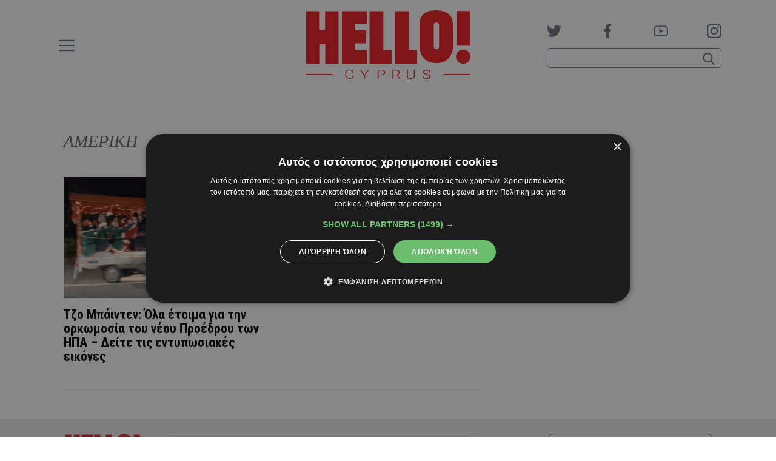

--- FILE ---
content_type: text/html; charset=UTF-8
request_url: https://www.hello.cy/tag/ameriki/
body_size: 20790
content:
<!doctype html>
<head lang="el">
	<meta charset="UTF-8" />
	<meta name="viewport" content="width=device-width, initial-scale=1">

	<title>AMEΡΙΚΗ Archives -</title>

	<link rel="preconnect" href="https://fonts.gstatic.com">
	<link href="https://fonts.googleapis.com/css2?family=Roboto+Condensed:wght@700&family=Tinos:ital,wght@0,400;0,700;1,400;1,700&family=Manrope:wght@400;500&display=swap" rel="stylesheet">

	<link rel="apple-touch-icon" sizes="180x180" href="/wp-content/themes/hello/public/favicons/apple-touch-icon.png">
	<link rel="icon" type="image/png" sizes="32x32" href="/wp-content/themes/hello/public/favicons/favicon-32x32.png">
	<link rel="icon" type="image/png" sizes="16x16" href="/wp-content/themes/hello/public/favicons/favicon-16x16.png">
	<link rel="manifest" href="/wp-content/themes/hello/public/favicons/site.webmanifest">
	<link rel="shortcut icon" href="/wp-content/themes/hello/public/favicons/favicon.ico">
	<meta name="msapplication-config" content="/wp-content/themes/hello/public/favicons/browserconfig.xml">
	<meta name="msapplication-TileColor" content="#ffffff">
	<meta name="theme-color" content="#ffffff">
	<meta name="google-site-verification" content="L-MKfkTFSFWVVWyr1ltfJe30-Oq763RABBmLW-x4iXY" />

	<meta name='robots' content='index, follow, max-image-preview:large, max-snippet:-1, max-video-preview:-1' />
	<style>img:is([sizes="auto" i], [sizes^="auto," i]) { contain-intrinsic-size: 3000px 1500px }</style>
	
	<!-- This site is optimized with the Yoast SEO plugin v23.9 - https://yoast.com/wordpress/plugins/seo/ -->
	<link rel="canonical" href="https://www.hello.cy/tag/ameriki/" />
	<meta property="og:locale" content="el_GR" />
	<meta property="og:type" content="article" />
	<meta property="og:title" content="AMEΡΙΚΗ Archives -" />
	<meta property="og:url" content="https://www.hello.cy/tag/ameriki/" />
	<meta name="twitter:card" content="summary_large_image" />
	<meta name="twitter:site" content="@hellomagazinecy" />
	<script type="application/ld+json" class="yoast-schema-graph">{"@context":"https://schema.org","@graph":[{"@type":"CollectionPage","@id":"https://www.hello.cy/tag/ameriki/","url":"https://www.hello.cy/tag/ameriki/","name":"AMEΡΙΚΗ Archives -","isPartOf":{"@id":"https://www.hello.cy/#website"},"primaryImageOfPage":{"@id":"https://www.hello.cy/tag/ameriki/#primaryimage"},"image":{"@id":"https://www.hello.cy/tag/ameriki/#primaryimage"},"thumbnailUrl":"https://www.hello.cy/wp-content/uploads/2021/01/1.png?fit=680%2C374&quality=100&strip=info&ssl=1","breadcrumb":{"@id":"https://www.hello.cy/tag/ameriki/#breadcrumb"},"inLanguage":"el"},{"@type":"ImageObject","inLanguage":"el","@id":"https://www.hello.cy/tag/ameriki/#primaryimage","url":"https://www.hello.cy/wp-content/uploads/2021/01/1.png?fit=680%2C374&quality=100&strip=info&ssl=1","contentUrl":"https://www.hello.cy/wp-content/uploads/2021/01/1.png?fit=680%2C374&quality=100&strip=info&ssl=1","width":"680","height":"374","caption":"Τζο Μπάιντεν: Όλα έτοιμα για την ορκωμοσία του νέου Προέδρου των ΗΠΑ – Δείτε τις εντυπωσιακές εικόνες"},{"@type":"BreadcrumbList","@id":"https://www.hello.cy/tag/ameriki/#breadcrumb","itemListElement":[{"@type":"ListItem","position":1,"name":"Home","item":"https://www.hello.cy/"},{"@type":"ListItem","position":2,"name":"AMEΡΙΚΗ"}]},{"@type":"WebSite","@id":"https://www.hello.cy/#website","url":"https://www.hello.cy/","name":"","description":"Έλληνες celebrities, διεθνείς προσωπικότητες, μόδα, ομορφιά, royalty, social life, lifestyle, ζώδια, tv","potentialAction":[{"@type":"SearchAction","target":{"@type":"EntryPoint","urlTemplate":"https://www.hello.cy/?s={search_term_string}"},"query-input":{"@type":"PropertyValueSpecification","valueRequired":true,"valueName":"search_term_string"}}],"inLanguage":"el"}]}</script>
	<!-- / Yoast SEO plugin. -->


<link rel='dns-prefetch' href='//www.hello.cy' />
<link rel="alternate" type="application/rss+xml" title="Ετικέτα ροής  &raquo; AMEΡΙΚΗ" href="https://www.hello.cy/tag/ameriki/feed/" />
<script type="text/javascript">
/* <![CDATA[ */
window._wpemojiSettings = {"baseUrl":"https:\/\/s.w.org\/images\/core\/emoji\/15.0.3\/72x72\/","ext":".png","svgUrl":"https:\/\/s.w.org\/images\/core\/emoji\/15.0.3\/svg\/","svgExt":".svg","source":{"concatemoji":"https:\/\/www.hello.cy\/wp-includes\/js\/wp-emoji-release.min.js?ver=6.7.4"}};
/*! This file is auto-generated */
!function(i,n){var o,s,e;function c(e){try{var t={supportTests:e,timestamp:(new Date).valueOf()};sessionStorage.setItem(o,JSON.stringify(t))}catch(e){}}function p(e,t,n){e.clearRect(0,0,e.canvas.width,e.canvas.height),e.fillText(t,0,0);var t=new Uint32Array(e.getImageData(0,0,e.canvas.width,e.canvas.height).data),r=(e.clearRect(0,0,e.canvas.width,e.canvas.height),e.fillText(n,0,0),new Uint32Array(e.getImageData(0,0,e.canvas.width,e.canvas.height).data));return t.every(function(e,t){return e===r[t]})}function u(e,t,n){switch(t){case"flag":return n(e,"\ud83c\udff3\ufe0f\u200d\u26a7\ufe0f","\ud83c\udff3\ufe0f\u200b\u26a7\ufe0f")?!1:!n(e,"\ud83c\uddfa\ud83c\uddf3","\ud83c\uddfa\u200b\ud83c\uddf3")&&!n(e,"\ud83c\udff4\udb40\udc67\udb40\udc62\udb40\udc65\udb40\udc6e\udb40\udc67\udb40\udc7f","\ud83c\udff4\u200b\udb40\udc67\u200b\udb40\udc62\u200b\udb40\udc65\u200b\udb40\udc6e\u200b\udb40\udc67\u200b\udb40\udc7f");case"emoji":return!n(e,"\ud83d\udc26\u200d\u2b1b","\ud83d\udc26\u200b\u2b1b")}return!1}function f(e,t,n){var r="undefined"!=typeof WorkerGlobalScope&&self instanceof WorkerGlobalScope?new OffscreenCanvas(300,150):i.createElement("canvas"),a=r.getContext("2d",{willReadFrequently:!0}),o=(a.textBaseline="top",a.font="600 32px Arial",{});return e.forEach(function(e){o[e]=t(a,e,n)}),o}function t(e){var t=i.createElement("script");t.src=e,t.defer=!0,i.head.appendChild(t)}"undefined"!=typeof Promise&&(o="wpEmojiSettingsSupports",s=["flag","emoji"],n.supports={everything:!0,everythingExceptFlag:!0},e=new Promise(function(e){i.addEventListener("DOMContentLoaded",e,{once:!0})}),new Promise(function(t){var n=function(){try{var e=JSON.parse(sessionStorage.getItem(o));if("object"==typeof e&&"number"==typeof e.timestamp&&(new Date).valueOf()<e.timestamp+604800&&"object"==typeof e.supportTests)return e.supportTests}catch(e){}return null}();if(!n){if("undefined"!=typeof Worker&&"undefined"!=typeof OffscreenCanvas&&"undefined"!=typeof URL&&URL.createObjectURL&&"undefined"!=typeof Blob)try{var e="postMessage("+f.toString()+"("+[JSON.stringify(s),u.toString(),p.toString()].join(",")+"));",r=new Blob([e],{type:"text/javascript"}),a=new Worker(URL.createObjectURL(r),{name:"wpTestEmojiSupports"});return void(a.onmessage=function(e){c(n=e.data),a.terminate(),t(n)})}catch(e){}c(n=f(s,u,p))}t(n)}).then(function(e){for(var t in e)n.supports[t]=e[t],n.supports.everything=n.supports.everything&&n.supports[t],"flag"!==t&&(n.supports.everythingExceptFlag=n.supports.everythingExceptFlag&&n.supports[t]);n.supports.everythingExceptFlag=n.supports.everythingExceptFlag&&!n.supports.flag,n.DOMReady=!1,n.readyCallback=function(){n.DOMReady=!0}}).then(function(){return e}).then(function(){var e;n.supports.everything||(n.readyCallback(),(e=n.source||{}).concatemoji?t(e.concatemoji):e.wpemoji&&e.twemoji&&(t(e.twemoji),t(e.wpemoji)))}))}((window,document),window._wpemojiSettings);
/* ]]> */
</script>
<style id='wp-emoji-styles-inline-css' type='text/css'>

	img.wp-smiley, img.emoji {
		display: inline !important;
		border: none !important;
		box-shadow: none !important;
		height: 1em !important;
		width: 1em !important;
		margin: 0 0.07em !important;
		vertical-align: -0.1em !important;
		background: none !important;
		padding: 0 !important;
	}
</style>
<link rel='stylesheet' id='wp-block-library-css' href='https://www.hello.cy/wp-includes/css/dist/block-library/style.min.css?ver=6.7.4' type='text/css' media='all' />
<style id='classic-theme-styles-inline-css' type='text/css'>
/*! This file is auto-generated */
.wp-block-button__link{color:#fff;background-color:#32373c;border-radius:9999px;box-shadow:none;text-decoration:none;padding:calc(.667em + 2px) calc(1.333em + 2px);font-size:1.125em}.wp-block-file__button{background:#32373c;color:#fff;text-decoration:none}
</style>
<style id='global-styles-inline-css' type='text/css'>
:root{--wp--preset--aspect-ratio--square: 1;--wp--preset--aspect-ratio--4-3: 4/3;--wp--preset--aspect-ratio--3-4: 3/4;--wp--preset--aspect-ratio--3-2: 3/2;--wp--preset--aspect-ratio--2-3: 2/3;--wp--preset--aspect-ratio--16-9: 16/9;--wp--preset--aspect-ratio--9-16: 9/16;--wp--preset--color--black: #000000;--wp--preset--color--cyan-bluish-gray: #abb8c3;--wp--preset--color--white: #ffffff;--wp--preset--color--pale-pink: #f78da7;--wp--preset--color--vivid-red: #cf2e2e;--wp--preset--color--luminous-vivid-orange: #ff6900;--wp--preset--color--luminous-vivid-amber: #fcb900;--wp--preset--color--light-green-cyan: #7bdcb5;--wp--preset--color--vivid-green-cyan: #00d084;--wp--preset--color--pale-cyan-blue: #8ed1fc;--wp--preset--color--vivid-cyan-blue: #0693e3;--wp--preset--color--vivid-purple: #9b51e0;--wp--preset--gradient--vivid-cyan-blue-to-vivid-purple: linear-gradient(135deg,rgba(6,147,227,1) 0%,rgb(155,81,224) 100%);--wp--preset--gradient--light-green-cyan-to-vivid-green-cyan: linear-gradient(135deg,rgb(122,220,180) 0%,rgb(0,208,130) 100%);--wp--preset--gradient--luminous-vivid-amber-to-luminous-vivid-orange: linear-gradient(135deg,rgba(252,185,0,1) 0%,rgba(255,105,0,1) 100%);--wp--preset--gradient--luminous-vivid-orange-to-vivid-red: linear-gradient(135deg,rgba(255,105,0,1) 0%,rgb(207,46,46) 100%);--wp--preset--gradient--very-light-gray-to-cyan-bluish-gray: linear-gradient(135deg,rgb(238,238,238) 0%,rgb(169,184,195) 100%);--wp--preset--gradient--cool-to-warm-spectrum: linear-gradient(135deg,rgb(74,234,220) 0%,rgb(151,120,209) 20%,rgb(207,42,186) 40%,rgb(238,44,130) 60%,rgb(251,105,98) 80%,rgb(254,248,76) 100%);--wp--preset--gradient--blush-light-purple: linear-gradient(135deg,rgb(255,206,236) 0%,rgb(152,150,240) 100%);--wp--preset--gradient--blush-bordeaux: linear-gradient(135deg,rgb(254,205,165) 0%,rgb(254,45,45) 50%,rgb(107,0,62) 100%);--wp--preset--gradient--luminous-dusk: linear-gradient(135deg,rgb(255,203,112) 0%,rgb(199,81,192) 50%,rgb(65,88,208) 100%);--wp--preset--gradient--pale-ocean: linear-gradient(135deg,rgb(255,245,203) 0%,rgb(182,227,212) 50%,rgb(51,167,181) 100%);--wp--preset--gradient--electric-grass: linear-gradient(135deg,rgb(202,248,128) 0%,rgb(113,206,126) 100%);--wp--preset--gradient--midnight: linear-gradient(135deg,rgb(2,3,129) 0%,rgb(40,116,252) 100%);--wp--preset--font-size--small: 13px;--wp--preset--font-size--medium: 20px;--wp--preset--font-size--large: 36px;--wp--preset--font-size--x-large: 42px;--wp--preset--spacing--20: 0.44rem;--wp--preset--spacing--30: 0.67rem;--wp--preset--spacing--40: 1rem;--wp--preset--spacing--50: 1.5rem;--wp--preset--spacing--60: 2.25rem;--wp--preset--spacing--70: 3.38rem;--wp--preset--spacing--80: 5.06rem;--wp--preset--shadow--natural: 6px 6px 9px rgba(0, 0, 0, 0.2);--wp--preset--shadow--deep: 12px 12px 50px rgba(0, 0, 0, 0.4);--wp--preset--shadow--sharp: 6px 6px 0px rgba(0, 0, 0, 0.2);--wp--preset--shadow--outlined: 6px 6px 0px -3px rgba(255, 255, 255, 1), 6px 6px rgba(0, 0, 0, 1);--wp--preset--shadow--crisp: 6px 6px 0px rgba(0, 0, 0, 1);}:where(.is-layout-flex){gap: 0.5em;}:where(.is-layout-grid){gap: 0.5em;}body .is-layout-flex{display: flex;}.is-layout-flex{flex-wrap: wrap;align-items: center;}.is-layout-flex > :is(*, div){margin: 0;}body .is-layout-grid{display: grid;}.is-layout-grid > :is(*, div){margin: 0;}:where(.wp-block-columns.is-layout-flex){gap: 2em;}:where(.wp-block-columns.is-layout-grid){gap: 2em;}:where(.wp-block-post-template.is-layout-flex){gap: 1.25em;}:where(.wp-block-post-template.is-layout-grid){gap: 1.25em;}.has-black-color{color: var(--wp--preset--color--black) !important;}.has-cyan-bluish-gray-color{color: var(--wp--preset--color--cyan-bluish-gray) !important;}.has-white-color{color: var(--wp--preset--color--white) !important;}.has-pale-pink-color{color: var(--wp--preset--color--pale-pink) !important;}.has-vivid-red-color{color: var(--wp--preset--color--vivid-red) !important;}.has-luminous-vivid-orange-color{color: var(--wp--preset--color--luminous-vivid-orange) !important;}.has-luminous-vivid-amber-color{color: var(--wp--preset--color--luminous-vivid-amber) !important;}.has-light-green-cyan-color{color: var(--wp--preset--color--light-green-cyan) !important;}.has-vivid-green-cyan-color{color: var(--wp--preset--color--vivid-green-cyan) !important;}.has-pale-cyan-blue-color{color: var(--wp--preset--color--pale-cyan-blue) !important;}.has-vivid-cyan-blue-color{color: var(--wp--preset--color--vivid-cyan-blue) !important;}.has-vivid-purple-color{color: var(--wp--preset--color--vivid-purple) !important;}.has-black-background-color{background-color: var(--wp--preset--color--black) !important;}.has-cyan-bluish-gray-background-color{background-color: var(--wp--preset--color--cyan-bluish-gray) !important;}.has-white-background-color{background-color: var(--wp--preset--color--white) !important;}.has-pale-pink-background-color{background-color: var(--wp--preset--color--pale-pink) !important;}.has-vivid-red-background-color{background-color: var(--wp--preset--color--vivid-red) !important;}.has-luminous-vivid-orange-background-color{background-color: var(--wp--preset--color--luminous-vivid-orange) !important;}.has-luminous-vivid-amber-background-color{background-color: var(--wp--preset--color--luminous-vivid-amber) !important;}.has-light-green-cyan-background-color{background-color: var(--wp--preset--color--light-green-cyan) !important;}.has-vivid-green-cyan-background-color{background-color: var(--wp--preset--color--vivid-green-cyan) !important;}.has-pale-cyan-blue-background-color{background-color: var(--wp--preset--color--pale-cyan-blue) !important;}.has-vivid-cyan-blue-background-color{background-color: var(--wp--preset--color--vivid-cyan-blue) !important;}.has-vivid-purple-background-color{background-color: var(--wp--preset--color--vivid-purple) !important;}.has-black-border-color{border-color: var(--wp--preset--color--black) !important;}.has-cyan-bluish-gray-border-color{border-color: var(--wp--preset--color--cyan-bluish-gray) !important;}.has-white-border-color{border-color: var(--wp--preset--color--white) !important;}.has-pale-pink-border-color{border-color: var(--wp--preset--color--pale-pink) !important;}.has-vivid-red-border-color{border-color: var(--wp--preset--color--vivid-red) !important;}.has-luminous-vivid-orange-border-color{border-color: var(--wp--preset--color--luminous-vivid-orange) !important;}.has-luminous-vivid-amber-border-color{border-color: var(--wp--preset--color--luminous-vivid-amber) !important;}.has-light-green-cyan-border-color{border-color: var(--wp--preset--color--light-green-cyan) !important;}.has-vivid-green-cyan-border-color{border-color: var(--wp--preset--color--vivid-green-cyan) !important;}.has-pale-cyan-blue-border-color{border-color: var(--wp--preset--color--pale-cyan-blue) !important;}.has-vivid-cyan-blue-border-color{border-color: var(--wp--preset--color--vivid-cyan-blue) !important;}.has-vivid-purple-border-color{border-color: var(--wp--preset--color--vivid-purple) !important;}.has-vivid-cyan-blue-to-vivid-purple-gradient-background{background: var(--wp--preset--gradient--vivid-cyan-blue-to-vivid-purple) !important;}.has-light-green-cyan-to-vivid-green-cyan-gradient-background{background: var(--wp--preset--gradient--light-green-cyan-to-vivid-green-cyan) !important;}.has-luminous-vivid-amber-to-luminous-vivid-orange-gradient-background{background: var(--wp--preset--gradient--luminous-vivid-amber-to-luminous-vivid-orange) !important;}.has-luminous-vivid-orange-to-vivid-red-gradient-background{background: var(--wp--preset--gradient--luminous-vivid-orange-to-vivid-red) !important;}.has-very-light-gray-to-cyan-bluish-gray-gradient-background{background: var(--wp--preset--gradient--very-light-gray-to-cyan-bluish-gray) !important;}.has-cool-to-warm-spectrum-gradient-background{background: var(--wp--preset--gradient--cool-to-warm-spectrum) !important;}.has-blush-light-purple-gradient-background{background: var(--wp--preset--gradient--blush-light-purple) !important;}.has-blush-bordeaux-gradient-background{background: var(--wp--preset--gradient--blush-bordeaux) !important;}.has-luminous-dusk-gradient-background{background: var(--wp--preset--gradient--luminous-dusk) !important;}.has-pale-ocean-gradient-background{background: var(--wp--preset--gradient--pale-ocean) !important;}.has-electric-grass-gradient-background{background: var(--wp--preset--gradient--electric-grass) !important;}.has-midnight-gradient-background{background: var(--wp--preset--gradient--midnight) !important;}.has-small-font-size{font-size: var(--wp--preset--font-size--small) !important;}.has-medium-font-size{font-size: var(--wp--preset--font-size--medium) !important;}.has-large-font-size{font-size: var(--wp--preset--font-size--large) !important;}.has-x-large-font-size{font-size: var(--wp--preset--font-size--x-large) !important;}
:where(.wp-block-post-template.is-layout-flex){gap: 1.25em;}:where(.wp-block-post-template.is-layout-grid){gap: 1.25em;}
:where(.wp-block-columns.is-layout-flex){gap: 2em;}:where(.wp-block-columns.is-layout-grid){gap: 2em;}
:root :where(.wp-block-pullquote){font-size: 1.5em;line-height: 1.6;}
</style>
<script type="text/javascript" src="https://www.hello.cy/wp-includes/js/jquery/jquery.min.js?ver=3.7.1" id="jquery-core-js"></script>
<script type="text/javascript" src="https://www.hello.cy/wp-includes/js/jquery/jquery-migrate.min.js?ver=3.4.1" id="jquery-migrate-js"></script>
<link rel="https://api.w.org/" href="https://www.hello.cy/wp-json/" /><link rel="alternate" title="JSON" type="application/json" href="https://www.hello.cy/wp-json/wp/v2/tags/9647" /><link rel="EditURI" type="application/rsd+xml" title="RSD" href="https://www.hello.cy/xmlrpc.php?rsd" />

	<style type="text/css">.fontTitle{font-family:Roboto Condensed;font-weight:700}.fontMenu{font-family:Manrope;font-weight:500}:root{--blue:#007bff;--indigo:#6610f2;--purple:#6f42c1;--pink:#e83e8c;--red:#ed1c24;--orange:#fd7e14;--yellow:#ffc107;--green:#28a745;--teal:#20c997;--cyan:#17a2b8;--white:#fff;--gray:#6c757d;--gray-dark:#343a40;--primary:#ed1c24;--secondary:#6c757d;--success:#28a745;--info:#17a2b8;--warning:#ffc107;--danger:#ed1c24;--light:#f8f9fa;--dark:#343a40;--breakpoint-xs:0;--breakpoint-sm:768px;--breakpoint-md:980px;--breakpoint-lg:1200px;--breakpoint-xl:1300px;--font-family-sans-serif:Arial,"Helvetica Neue","Noto Sans","Liberation Sans",sans-serif,"Apple Color Emoji","Segoe UI Emoji","Segoe UI Symbol","Noto Color Emoji";--font-family-monospace:SFMono-Regular,Menlo,Monaco,Consolas,"Liberation Mono","Courier New",monospace}*,:after,:before{box-sizing:border-box}html{-webkit-text-size-adjust:100%;-webkit-tap-highlight-color:rgba(0,0,0,0);font-family:sans-serif;line-height:1.15}article,aside,figcaption,figure,footer,header,hgroup,main,nav,section{display:block}body{background-color:#fff;color:#212529;font-family:Arial,Helvetica Neue,Noto Sans,Liberation Sans,sans-serif,Apple Color Emoji,Segoe UI Emoji,Segoe UI Symbol,Noto Color Emoji;font-size:.875rem;font-weight:400;line-height:1.5;margin:0;text-align:left}[tabindex="-1"]:focus:not(:focus-visible){outline:0!important}hr{box-sizing:content-box;height:0;overflow:visible}h1,h2,h3,h4,h5,h6{margin-bottom:.5rem;margin-top:0}p{margin-bottom:1rem;margin-top:0}abbr[data-original-title],abbr[title]{border-bottom:0;cursor:help;text-decoration:underline;text-decoration:underline dotted;text-decoration-skip-ink:none}address{font-style:normal;line-height:inherit}address,dl,ol,ul{margin-bottom:1rem}dl,ol,ul{margin-top:0}ol ol,ol ul,ul ol,ul ul{margin-bottom:0}dt{font-weight:700}dd{margin-bottom:.5rem;margin-left:0}blockquote{margin:0 0 1rem}b,strong{font-weight:bolder}small{font-size:80%}sub,sup{font-size:75%;line-height:0;position:relative;vertical-align:baseline}sub{bottom:-.25em}sup{top:-.5em}a{background-color:transparent;color:#ed1c24}a,a:hover{text-decoration:none}a:hover{color:#af0e14}a:not([href]):not([class]),a:not([href]):not([class]):hover{color:inherit;text-decoration:none}code,kbd,pre,samp{font-family:SFMono-Regular,Menlo,Monaco,Consolas,Liberation Mono,Courier New,monospace;font-size:1em}pre{-ms-overflow-style:scrollbar;margin-bottom:1rem;margin-top:0;overflow:auto}figure{margin:0 0 1rem}img{border-style:none}img,svg{vertical-align:middle}svg{overflow:hidden}table{border-collapse:collapse}caption{caption-side:bottom;color:#6c757d;padding-bottom:.75rem;padding-top:.75rem;text-align:left}th{text-align:inherit;text-align:-webkit-match-parent}label{display:inline-block;margin-bottom:.5rem}button{border-radius:0}button:focus:not(:focus-visible){outline:0}button,input,optgroup,select,textarea{font-family:inherit;font-size:inherit;line-height:inherit;margin:0}button,input{overflow:visible}button,select{text-transform:none}[role=button]{cursor:pointer}select{word-wrap:normal}[type=button],[type=reset],[type=submit],button{-webkit-appearance:button}[type=button]:not(:disabled),[type=reset]:not(:disabled),[type=submit]:not(:disabled),button:not(:disabled){cursor:pointer}[type=button]::-moz-focus-inner,[type=reset]::-moz-focus-inner,[type=submit]::-moz-focus-inner,button::-moz-focus-inner{border-style:none;padding:0}input[type=checkbox],input[type=radio]{box-sizing:border-box;padding:0}textarea{overflow:auto;resize:vertical}fieldset{border:0;margin:0;min-width:0;padding:0}legend{color:inherit;display:block;font-size:1.5rem;line-height:inherit;margin-bottom:.5rem;max-width:100%;padding:0;white-space:normal;width:100%}progress{vertical-align:baseline}[type=number]::-webkit-inner-spin-button,[type=number]::-webkit-outer-spin-button{height:auto}[type=search]{-webkit-appearance:none;outline-offset:-2px}[type=search]::-webkit-search-decoration{-webkit-appearance:none}::-webkit-file-upload-button{-webkit-appearance:button;font:inherit}output{display:inline-block}summary{cursor:pointer;display:list-item}template{display:none}[hidden]{display:none!important}.container,.container-fluid,.container-lg,.container-md,.container-sm,.container-xl{margin-left:auto;margin-right:auto;padding-left:15px;padding-right:15px;width:100%}@media(min-width:768px){.container,.container-sm{max-width:768px}}@media(min-width:980px){.container,.container-md,.container-sm{max-width:980px}}@media(min-width:1200px){.container,.container-lg,.container-md,.container-sm{max-width:1100px}}@media(min-width:1300px){.container,.container-lg,.container-md,.container-sm,.container-xl{max-width:1280px}}.row{display:flex;flex-wrap:wrap;margin-left:-15px;margin-right:-15px}.no-gutters{margin-left:0;margin-right:0}.no-gutters>.col,.no-gutters>[class*=col-]{padding-left:0;padding-right:0}.col,.col-1,.col-10,.col-11,.col-12,.col-2,.col-3,.col-4,.col-5,.col-6,.col-7,.col-8,.col-9,.col-auto,.col-lg,.col-lg-1,.col-lg-10,.col-lg-11,.col-lg-12,.col-lg-2,.col-lg-3,.col-lg-4,.col-lg-5,.col-lg-6,.col-lg-7,.col-lg-8,.col-lg-9,.col-lg-auto,.col-md,.col-md-1,.col-md-10,.col-md-11,.col-md-12,.col-md-2,.col-md-3,.col-md-4,.col-md-5,.col-md-6,.col-md-7,.col-md-8,.col-md-9,.col-md-auto,.col-sm,.col-sm-1,.col-sm-10,.col-sm-11,.col-sm-12,.col-sm-2,.col-sm-3,.col-sm-4,.col-sm-5,.col-sm-6,.col-sm-7,.col-sm-8,.col-sm-9,.col-sm-auto,.col-xl,.col-xl-1,.col-xl-10,.col-xl-11,.col-xl-12,.col-xl-2,.col-xl-3,.col-xl-4,.col-xl-5,.col-xl-6,.col-xl-7,.col-xl-8,.col-xl-9,.col-xl-auto{padding-left:15px;padding-right:15px;position:relative;width:100%}.col{flex-basis:0;flex-grow:1;max-width:100%}.row-cols-1>*{flex:0 0 100%;max-width:100%}.row-cols-2>*{flex:0 0 50%;max-width:50%}.row-cols-3>*{flex:0 0 33.3333333333%;max-width:33.3333333333%}.row-cols-4>*{flex:0 0 25%;max-width:25%}.row-cols-5>*{flex:0 0 20%;max-width:20%}.row-cols-6>*{flex:0 0 16.6666666667%;max-width:16.6666666667%}.col-auto{flex:0 0 auto;max-width:100%;width:auto}.col-1{flex:0 0 8.33333333%;max-width:8.33333333%}.col-2{flex:0 0 16.66666667%;max-width:16.66666667%}.col-3{flex:0 0 25%;max-width:25%}.col-4{flex:0 0 33.33333333%;max-width:33.33333333%}.col-5{flex:0 0 41.66666667%;max-width:41.66666667%}.col-6{flex:0 0 50%;max-width:50%}.col-7{flex:0 0 58.33333333%;max-width:58.33333333%}.col-8{flex:0 0 66.66666667%;max-width:66.66666667%}.col-9{flex:0 0 75%;max-width:75%}.col-10{flex:0 0 83.33333333%;max-width:83.33333333%}.col-11{flex:0 0 91.66666667%;max-width:91.66666667%}.col-12{flex:0 0 100%;max-width:100%}.order-first{order:-1}.order-last{order:13}.order-0{order:0}.order-1{order:1}.order-2{order:2}.order-3{order:3}.order-4{order:4}.order-5{order:5}.order-6{order:6}.order-7{order:7}.order-8{order:8}.order-9{order:9}.order-10{order:10}.order-11{order:11}.order-12{order:12}.offset-1{margin-left:8.33333333%}.offset-2{margin-left:16.66666667%}.offset-3{margin-left:25%}.offset-4{margin-left:33.33333333%}.offset-5{margin-left:41.66666667%}.offset-6{margin-left:50%}.offset-7{margin-left:58.33333333%}.offset-8{margin-left:66.66666667%}.offset-9{margin-left:75%}.offset-10{margin-left:83.33333333%}.offset-11{margin-left:91.66666667%}@media(min-width:768px){.col-sm{flex-basis:0;flex-grow:1;max-width:100%}.row-cols-sm-1>*{flex:0 0 100%;max-width:100%}.row-cols-sm-2>*{flex:0 0 50%;max-width:50%}.row-cols-sm-3>*{flex:0 0 33.3333333333%;max-width:33.3333333333%}.row-cols-sm-4>*{flex:0 0 25%;max-width:25%}.row-cols-sm-5>*{flex:0 0 20%;max-width:20%}.row-cols-sm-6>*{flex:0 0 16.6666666667%;max-width:16.6666666667%}.col-sm-auto{flex:0 0 auto;max-width:100%;width:auto}.col-sm-1{flex:0 0 8.33333333%;max-width:8.33333333%}.col-sm-2{flex:0 0 16.66666667%;max-width:16.66666667%}.col-sm-3{flex:0 0 25%;max-width:25%}.col-sm-4{flex:0 0 33.33333333%;max-width:33.33333333%}.col-sm-5{flex:0 0 41.66666667%;max-width:41.66666667%}.col-sm-6{flex:0 0 50%;max-width:50%}.col-sm-7{flex:0 0 58.33333333%;max-width:58.33333333%}.col-sm-8{flex:0 0 66.66666667%;max-width:66.66666667%}.col-sm-9{flex:0 0 75%;max-width:75%}.col-sm-10{flex:0 0 83.33333333%;max-width:83.33333333%}.col-sm-11{flex:0 0 91.66666667%;max-width:91.66666667%}.col-sm-12{flex:0 0 100%;max-width:100%}.order-sm-first{order:-1}.order-sm-last{order:13}.order-sm-0{order:0}.order-sm-1{order:1}.order-sm-2{order:2}.order-sm-3{order:3}.order-sm-4{order:4}.order-sm-5{order:5}.order-sm-6{order:6}.order-sm-7{order:7}.order-sm-8{order:8}.order-sm-9{order:9}.order-sm-10{order:10}.order-sm-11{order:11}.order-sm-12{order:12}.offset-sm-0{margin-left:0}.offset-sm-1{margin-left:8.33333333%}.offset-sm-2{margin-left:16.66666667%}.offset-sm-3{margin-left:25%}.offset-sm-4{margin-left:33.33333333%}.offset-sm-5{margin-left:41.66666667%}.offset-sm-6{margin-left:50%}.offset-sm-7{margin-left:58.33333333%}.offset-sm-8{margin-left:66.66666667%}.offset-sm-9{margin-left:75%}.offset-sm-10{margin-left:83.33333333%}.offset-sm-11{margin-left:91.66666667%}}@media(min-width:980px){.col-md{flex-basis:0;flex-grow:1;max-width:100%}.row-cols-md-1>*{flex:0 0 100%;max-width:100%}.row-cols-md-2>*{flex:0 0 50%;max-width:50%}.row-cols-md-3>*{flex:0 0 33.3333333333%;max-width:33.3333333333%}.row-cols-md-4>*{flex:0 0 25%;max-width:25%}.row-cols-md-5>*{flex:0 0 20%;max-width:20%}.row-cols-md-6>*{flex:0 0 16.6666666667%;max-width:16.6666666667%}.col-md-auto{flex:0 0 auto;max-width:100%;width:auto}.col-md-1{flex:0 0 8.33333333%;max-width:8.33333333%}.col-md-2{flex:0 0 16.66666667%;max-width:16.66666667%}.col-md-3{flex:0 0 25%;max-width:25%}.col-md-4{flex:0 0 33.33333333%;max-width:33.33333333%}.col-md-5{flex:0 0 41.66666667%;max-width:41.66666667%}.col-md-6{flex:0 0 50%;max-width:50%}.col-md-7{flex:0 0 58.33333333%;max-width:58.33333333%}.col-md-8{flex:0 0 66.66666667%;max-width:66.66666667%}.col-md-9{flex:0 0 75%;max-width:75%}.col-md-10{flex:0 0 83.33333333%;max-width:83.33333333%}.col-md-11{flex:0 0 91.66666667%;max-width:91.66666667%}.col-md-12{flex:0 0 100%;max-width:100%}.order-md-first{order:-1}.order-md-last{order:13}.order-md-0{order:0}.order-md-1{order:1}.order-md-2{order:2}.order-md-3{order:3}.order-md-4{order:4}.order-md-5{order:5}.order-md-6{order:6}.order-md-7{order:7}.order-md-8{order:8}.order-md-9{order:9}.order-md-10{order:10}.order-md-11{order:11}.order-md-12{order:12}.offset-md-0{margin-left:0}.offset-md-1{margin-left:8.33333333%}.offset-md-2{margin-left:16.66666667%}.offset-md-3{margin-left:25%}.offset-md-4{margin-left:33.33333333%}.offset-md-5{margin-left:41.66666667%}.offset-md-6{margin-left:50%}.offset-md-7{margin-left:58.33333333%}.offset-md-8{margin-left:66.66666667%}.offset-md-9{margin-left:75%}.offset-md-10{margin-left:83.33333333%}.offset-md-11{margin-left:91.66666667%}}@media(min-width:1200px){.col-lg{flex-basis:0;flex-grow:1;max-width:100%}.row-cols-lg-1>*{flex:0 0 100%;max-width:100%}.row-cols-lg-2>*{flex:0 0 50%;max-width:50%}.row-cols-lg-3>*{flex:0 0 33.3333333333%;max-width:33.3333333333%}.row-cols-lg-4>*{flex:0 0 25%;max-width:25%}.row-cols-lg-5>*{flex:0 0 20%;max-width:20%}.row-cols-lg-6>*{flex:0 0 16.6666666667%;max-width:16.6666666667%}.col-lg-auto{flex:0 0 auto;max-width:100%;width:auto}.col-lg-1{flex:0 0 8.33333333%;max-width:8.33333333%}.col-lg-2{flex:0 0 16.66666667%;max-width:16.66666667%}.col-lg-3{flex:0 0 25%;max-width:25%}.col-lg-4{flex:0 0 33.33333333%;max-width:33.33333333%}.col-lg-5{flex:0 0 41.66666667%;max-width:41.66666667%}.col-lg-6{flex:0 0 50%;max-width:50%}.col-lg-7{flex:0 0 58.33333333%;max-width:58.33333333%}.col-lg-8{flex:0 0 66.66666667%;max-width:66.66666667%}.col-lg-9{flex:0 0 75%;max-width:75%}.col-lg-10{flex:0 0 83.33333333%;max-width:83.33333333%}.col-lg-11{flex:0 0 91.66666667%;max-width:91.66666667%}.col-lg-12{flex:0 0 100%;max-width:100%}.order-lg-first{order:-1}.order-lg-last{order:13}.order-lg-0{order:0}.order-lg-1{order:1}.order-lg-2{order:2}.order-lg-3{order:3}.order-lg-4{order:4}.order-lg-5{order:5}.order-lg-6{order:6}.order-lg-7{order:7}.order-lg-8{order:8}.order-lg-9{order:9}.order-lg-10{order:10}.order-lg-11{order:11}.order-lg-12{order:12}.offset-lg-0{margin-left:0}.offset-lg-1{margin-left:8.33333333%}.offset-lg-2{margin-left:16.66666667%}.offset-lg-3{margin-left:25%}.offset-lg-4{margin-left:33.33333333%}.offset-lg-5{margin-left:41.66666667%}.offset-lg-6{margin-left:50%}.offset-lg-7{margin-left:58.33333333%}.offset-lg-8{margin-left:66.66666667%}.offset-lg-9{margin-left:75%}.offset-lg-10{margin-left:83.33333333%}.offset-lg-11{margin-left:91.66666667%}}@media(min-width:1300px){.col-xl{flex-basis:0;flex-grow:1;max-width:100%}.row-cols-xl-1>*{flex:0 0 100%;max-width:100%}.row-cols-xl-2>*{flex:0 0 50%;max-width:50%}.row-cols-xl-3>*{flex:0 0 33.3333333333%;max-width:33.3333333333%}.row-cols-xl-4>*{flex:0 0 25%;max-width:25%}.row-cols-xl-5>*{flex:0 0 20%;max-width:20%}.row-cols-xl-6>*{flex:0 0 16.6666666667%;max-width:16.6666666667%}.col-xl-auto{flex:0 0 auto;max-width:100%;width:auto}.col-xl-1{flex:0 0 8.33333333%;max-width:8.33333333%}.col-xl-2{flex:0 0 16.66666667%;max-width:16.66666667%}.col-xl-3{flex:0 0 25%;max-width:25%}.col-xl-4{flex:0 0 33.33333333%;max-width:33.33333333%}.col-xl-5{flex:0 0 41.66666667%;max-width:41.66666667%}.col-xl-6{flex:0 0 50%;max-width:50%}.col-xl-7{flex:0 0 58.33333333%;max-width:58.33333333%}.col-xl-8{flex:0 0 66.66666667%;max-width:66.66666667%}.col-xl-9{flex:0 0 75%;max-width:75%}.col-xl-10{flex:0 0 83.33333333%;max-width:83.33333333%}.col-xl-11{flex:0 0 91.66666667%;max-width:91.66666667%}.col-xl-12{flex:0 0 100%;max-width:100%}.order-xl-first{order:-1}.order-xl-last{order:13}.order-xl-0{order:0}.order-xl-1{order:1}.order-xl-2{order:2}.order-xl-3{order:3}.order-xl-4{order:4}.order-xl-5{order:5}.order-xl-6{order:6}.order-xl-7{order:7}.order-xl-8{order:8}.order-xl-9{order:9}.order-xl-10{order:10}.order-xl-11{order:11}.order-xl-12{order:12}.offset-xl-0{margin-left:0}.offset-xl-1{margin-left:8.33333333%}.offset-xl-2{margin-left:16.66666667%}.offset-xl-3{margin-left:25%}.offset-xl-4{margin-left:33.33333333%}.offset-xl-5{margin-left:41.66666667%}.offset-xl-6{margin-left:50%}.offset-xl-7{margin-left:58.33333333%}.offset-xl-8{margin-left:66.66666667%}.offset-xl-9{margin-left:75%}.offset-xl-10{margin-left:83.33333333%}.offset-xl-11{margin-left:91.66666667%}}.blockLatestIssue{text-align:center}.blockLatestIssue .coverCnt{display:block}.blockLatestIssue .coverCnt picture{display:block;margin:0 auto}.blockLatestIssue .coverCnt picture>img,.blockLatestIssue .coverCnt picture>source{display:block;margin:0 auto;max-width:300px;width:100%}body{position:relative}body.padTop{padding-top:92px}@media(min-width:1200px){body.padTop{padding-top:190px}}@media(min-width:1300px){body.padTop{padding-top:200px}}body.mobileMenuOpen #contentBlocker{opacity:1;pointer-events:auto;visibility:visible}body #contentBlocker{background:rgba(0,0,0,.8);height:100%;left:0;opacity:0;pointer-events:none;position:fixed;top:0;transition:opacity .35s;visibility:hidden;width:100%;z-index:2001}@media(min-width:1200px){body.hasSkin .siteWrap{margin-left:auto;margin-right:auto;max-width:1100px}}@media(min-width:1300px){body.hasSkin .siteWrap{max-width:1280px}}.svgIcon>svg{height:100%}.imgRatio,.svgIcon>svg{display:block;width:100%}.imgRatio{background:#e9ecef;overflow:hidden;padding-bottom:60%;position:relative}.imgRatio.black{background:#000}.imgRatio.square{padding-bottom:100%}.imgRatio>img,.imgRatio>source{height:100%;left:0;object-fit:cover;position:absolute;top:0;width:100%}::selection{background:#ed1c24;color:#fff}header.title-box{display:none}.mt-1{margin-top:1rem}.mt-2{margin-top:2rem}.mb-1{margin-bottom:1rem}.mb-2{margin-bottom:2rem}.pl-0{padding-left:0!important}.pr-0{padding-right:0!important}.w-100{width:100%!important}.siteWrap{background:#fff;padding-top:1rem;position:relative;z-index:2}#wpadminbar{position:fixed!important}.qc-cmp2-persistent-link{background-color:#ed1c24;color:#fff}@media(min-width:1200px){.qc-cmp2-persistent-link{transition:background-color .35s}.qc-cmp2-persistent-link:hover{background-color:#c61017;color:#fff}}#webpushr-bell-optin prompticon3{background:#ed1c24;bottom:2.5rem!important}#webpushr-bell-optin promptnotificationicon{background:#970c11}#webpushr-bell-optin promptglowingcircle{border:1px solid #ed1c24}@media(min-width:980px){.hidden-md{display:none}}@media(min-width:1200px){.hidden-lg{display:none}}@media(min-width:1300px){.hidden-xl{display:none}}.visible-md{display:none}@media(min-width:980px){.visible-md{display:block}}.visible-lg{display:none}@media(min-width:1200px){.visible-lg{display:block}}.visible-xl{display:none}@media(min-width:1300px){.visible-xl{display:block}}.xlTop{height:150px;margin:1rem auto;position:relative;text-align:center;width:100%}@media(min-width:1200px){.xlTop{height:200px}}.inFeed{margin-bottom:1rem;padding:1rem 0;position:relative}.inFeed,.inFeed .adSlot{margin-left:auto;margin-right:auto;text-align:center}.inFeed .adSlot{min-height:250px}.inFeed .adSlotSticky{margin-left:auto;margin-right:auto;position:sticky;text-align:center;top:80px}.sidebarAdSlot{display:none}@media(min-width:980px){.sidebarAdSlot{box-sizing:border-box;display:block;flex:1;height:50%;margin-bottom:1rem;padding:1rem 0;position:relative}.sidebarAdSlot.nonSticky{flex:unset;height:600px}.sidebarAdSlot:last-child{margin-bottom:0}}.sidebarAdSlot .adSlotSticky{margin-bottom:1rem;margin-left:auto;margin-right:auto;position:sticky;text-align:center;top:76px}@media(min-width:980px){.sidebarAdSlot.hideInDesktop{display:none}}.sidebarAdSlot.hideInMobile{display:none}@media(min-width:980px){.sidebarAdSlot.hideInMobile{display:initial}}.articleInRead{box-sizing:border-box;margin:1rem auto;padding:1rem 0;position:relative}.articleInRead .adSlot{margin:0 auto;min-height:250px;text-align:center}.articleInRead .adSlotSticky{margin-bottom:1rem;margin-left:auto;margin-right:auto;position:sticky;text-align:center;top:76px}.specialAdSlot{height:1px;left:0;position:absolute;top:0;width:1px}.skinCnt{display:none}body.hasSkin.headerSmall .skinCnt{top:60px}body.hasSkin .skinCnt{display:block;height:100vh;left:0;position:fixed;right:0;top:150px;width:100%}body.hasSkin .skinCnt #helloSkin{height:100%;left:0;position:absolute;top:0;width:100%}body.hasSkin .skinCnt #helloSkin iframe{display:block;height:100vh;width:100%}body.headerSmall .siteHeader .siteHeaderTop{background:#ed1c24;height:60px}body.headerSmall .siteHeader .siteHeaderTop .left .lnkDesktopBurger{fill:#fff}body.headerSmall .siteHeader .siteHeaderTop .center .logo{fill:#fff;height:45px}body.headerSmall .siteHeader .siteHeaderTop .right,body.headerSmall .siteHeaderMainMenu{display:none}.siteHeader{left:0;position:fixed;top:0;width:100%;z-index:2000}.siteHeader .siteHeaderTop{background:#fff;height:60px;transition:height .35s,background .35s}@media(min-width:1200px){.siteHeader .siteHeaderTop{height:150px}}.siteHeader .siteHeaderTop .container{align-items:center;display:flex;height:100%;min-height:0;padding:0;position:relative}.siteHeader .siteHeaderTop .left{align-items:center;display:flex;flex-flow:column nowrap;justify-content:center}.siteHeader .siteHeaderTop .left .lnkDesktopBurger{fill:#6c757d;display:block;height:2.5rem;padding:7px;width:2.5rem;z-index:10}.siteHeader .siteHeaderTop .center{left:0;position:absolute;right:0}.siteHeader .siteHeaderTop .center .logo{fill:#ed1c24;display:block;height:45px;transition:height .35s,fill .35s}@media(min-width:1200px){.siteHeader .siteHeaderTop .center .logo{height:120px}}.siteHeader .siteHeaderTop .right{display:none}@media(min-width:1200px){.siteHeader .siteHeaderTop .right{align-items:center;display:flex;flex-flow:column nowrap;height:100%;justify-content:center;position:absolute;right:0;top:0}}.siteHeader .socialAndNewsletter{width:18rem}.siteHeader .socialAndNewsletter .topRow .socialAndNewsletterIcons .lnkSocial{fill:#6c757d}.siteHeader .socialAndNewsletter .topRow .socialAndNewsletterIcons .lnkNewsletter{fill:#6c757d;color:#6c757d}.siteHeader .socialAndNewsletter .bottomRow{position:relative}.siteHeader .socialAndNewsletter .bottomRow .searchBox .txtSearch{border:1px solid #6c757d;color:#6c757d}.siteHeader .socialAndNewsletter .bottomRow .searchBox .btnSearch{fill:#6c757d}.admin-bar .siteHeader{top:46px}@media(min-width:980px){.admin-bar .siteHeader{top:32px}}.siteFooter .top{background:#efefef}.siteFooter .top .container{display:flex;flex-flow:column wrap;position:relative}@media(min-width:980px){.siteFooter .top .container{flex-flow:row nowrap}}.siteFooter .top .container .logoFooter{display:none}@media(min-width:980px){.siteFooter .top .container .logoFooter{fill:#ed1c24;align-self:flex-start;display:block;padding-top:1.5rem;width:8rem}}.siteFooter .top .container .menus{display:flex;flex:1;flex-flow:column nowrap;margin:1rem;padding-top:1.5rem}@media(min-width:980px){.siteFooter .top .container .menus{margin:0 1rem 0 3rem}.siteFooter .top .container .menus .footerPrimaryMenuCnt{flex:1;max-width:500px}}.siteFooter .top .container .menus .footerPrimaryMenuCnt .footerPrimaryMenu-wrapper{align-items:flex-start;display:flex;flex-flow:row wrap;justify-content:space-around;list-style:none;margin:0;padding:0}.siteFooter .top .container .menus .footerPrimaryMenuCnt .footerPrimaryMenu-wrapper li{display:inline-block;margin-bottom:.5rem;width:50%}@media(min-width:980px){.siteFooter .top .container .menus .footerPrimaryMenuCnt .footerPrimaryMenu-wrapper li{width:30%}}.siteFooter .top .container .menus .footerPrimaryMenuCnt .footerPrimaryMenu-wrapper li a{color:#495057;transition:color .35s}@media(min-width:1200px){.siteFooter .top .container .menus .footerPrimaryMenuCnt .footerPrimaryMenu-wrapper li a:hover{color:#ed1c24}}.siteFooter .top .container .menus .footerPrimaryMenuCnt .footerPrimaryMenu-wrapper li .sub-menu{display:none}.siteFooter .top .container .menus .footerSecondaryMenuCnt{border-top:1px solid #adb5bd;max-width:500px;padding:.25rem 0 1rem}.siteFooter .top .container .menus .footerSecondaryMenuCnt .footerSecondaryMenu-wrapper{display:flex;flex-flow:column wrap;list-style:none;margin:0;padding:0}@media(min-width:980px){.siteFooter .top .container .menus .footerSecondaryMenuCnt .footerSecondaryMenu-wrapper{flex-flow:row wrap}.siteFooter .top .container .menus .footerSecondaryMenuCnt .footerSecondaryMenu-wrapper li+li{margin-left:1rem}}.siteFooter .top .container .menus .footerSecondaryMenuCnt .footerSecondaryMenu-wrapper li a{color:#495057;font-size:.8rem;transition:color .35s}@media(min-width:1200px){.siteFooter .top .container .menus .footerSecondaryMenuCnt .footerSecondaryMenu-wrapper li a:hover{color:#ed1c24}}.siteFooter .top .container .right{display:none}@media(min-width:980px){.siteFooter .top .container .right{align-items:stretch;display:flex;flex-flow:column nowrap;margin:0;padding-top:1.5rem;width:270px}}.siteFooter .top .container .right .searchCnt{flex:1}.siteFooter .top .container .right .socialCnt{fill:#343a40;color:#343a40}.siteFooter .bottom{background:#ed1c24;padding:1rem 0 2rem}.siteFooter .bottom .container{color:#fff;font-size:.7rem;text-align:center}@media(min-width:1200px){.siteFooter .bottom .container{text-align:initial}}.siteFooter .bottom .container .filler{flex:1}.siteFooter .bottom .container a{color:#fff}.siteHeaderMainMenu{background:#fff;border-bottom:1px solid #adb5bd;border-top:1px solid #adb5bd;display:none}@media(min-width:1300px){.siteHeaderMainMenu{display:block}}.siteHeaderMainMenu .container{padding:0}.siteHeaderMainMenu .container .mainMenu-wrapper{align-items:center;display:flex;justify-content:space-evenly;list-style:none;margin:0;padding:0}.siteHeaderMainMenu .container .mainMenu-wrapper .menu-item{font-size:.95rem;padding:1rem .25rem 1rem 1rem;position:relative}.siteHeaderMainMenu .container .mainMenu-wrapper .menu-item.menu-item-has-children>a{text-decoration:none}.siteHeaderMainMenu .container .mainMenu-wrapper .menu-item.menu-item-has-children>a:after{content:"›";display:block;font-size:1.4rem;line-height:0;margin-left:.25rem;text-align:center;transform:rotate(90deg);width:1rem}.siteHeaderMainMenu .container .mainMenu-wrapper .menu-item .sub-menu{background:#fff;display:none;left:0;list-style:none;margin:0;min-width:200px;padding:0;position:absolute;top:100%;z-index:2}.siteHeaderMainMenu .container .mainMenu-wrapper .menu-item .sub-menu li{background:#efefef}.siteHeaderMainMenu .container .mainMenu-wrapper .menu-item .sub-menu li a{display:block;padding-right:1rem;white-space:nowrap}.siteHeaderMainMenu .container .mainMenu-wrapper .menu-item .sub-menu li+li{border-top:1px solid #dee2e6}.siteHeaderMainMenu .container .mainMenu-wrapper .menu-item>a{align-items:center;color:#000;display:flex;flex-flow:row nowrap;font-family:Manrope;font-weight:500;line-height:1;position:relative;text-decoration:none;transition:color .35s}@media(min-width:1200px){.siteHeaderMainMenu .container .mainMenu-wrapper .menu-item:hover.menu-item-has-children{background:#efefef}.siteHeaderMainMenu .container .mainMenu-wrapper .menu-item:hover>a{color:#ed1c24}.siteHeaderMainMenu .container .mainMenu-wrapper .menu-item:hover .sub-menu{display:block}}.mobileMenu{overflow-scrolling:touch;background:#fff;bottom:0;left:0;opacity:0;overflow:auto;position:fixed;scrollbar-width:none;top:0;transform:translateX(-100%);transition:transform .35s,opacity .35s;visibility:hidden;width:300px;z-index:2002}@media(min-width:980px){.mobileMenu{width:380px}}.mobileMenu::-webkit-scrollbar{display:none}.mobileMenu.active{opacity:1;transform:translateX(0);visibility:visible}.mobileMenu .top{align-items:center;display:flex;height:60px;justify-content:flex-end}.mobileMenu .top .lnkClose{fill:#ed1c24;display:block;height:1.1rem;margin-right:1rem;transition:fill .35s;width:1.1rem}.mobileMenu .top .lnkClose>svg{height:100%;width:100%}@media(min-width:1200px){.mobileMenu .top .lnkClose:hover{fill:#000}}.mobileMenu .logo{background:#efefef;padding:1rem;text-align:center}.mobileMenu .logo a{fill:#ed1c24;display:inline-block;width:115px}.mobileMenu .burgerMenuCnt{list-style:none;margin:0;padding:.5rem 0}.mobileMenu .burgerMenuCnt ul{list-style:none;margin:0;padding:0 1rem}.mobileMenu .burgerMenuCnt ul li{padding:.5rem}.mobileMenu .burgerMenuCnt ul li.menu-item-has-children>a .arrow>svg{display:block}.mobileMenu .burgerMenuCnt ul li.menu-item-has-children>ul{display:none}.mobileMenu .burgerMenuCnt ul li a{align-items:center;color:#000;display:flex;flex-flow:row nowrap;font-family:Manrope;font-size:1.05rem;font-weight:500;text-decoration:none}.mobileMenu .burgerMenuCnt ul li a .arrow{fill:#ed1c24;display:block;height:.9rem;margin-right:.5rem;width:.9rem}.mobileMenu .burgerMenuCnt ul li a .arrow>svg{display:none;height:100%;width:100%}.mobileMenu .newsletterCnt{border-bottom:2px solid #ed1c24;border-top:2px solid #ed1c24;font-family:Manrope;font-size:1.1rem;font-weight:500;margin:0 1rem 1rem;padding:.5rem}.mobileMenu .socialCnt{align-items:center;background:#efefef;display:flex;flex-flow:row wrap;padding:0 2rem}.mobileMenu .socialCnt .svgIcon{fill:#999;display:block;height:1.2rem;margin:1rem 0;transition:fill .35s;width:25%}@media(min-width:1200px){.mobileMenu .socialCnt .svgIcon:hover{fill:#ed1c24}}.mobileMenu .mobileMenuSearch{margin:2rem 1rem;position:relative}.mobileMenu .mobileMenuSearch .txtSearch{background:transparent;border:0;color:#000;outline:0 none;padding:5px 5px 5px 2rem;width:100%}.mobileMenu .mobileMenuSearch .txtSearch::placeholder{color:#999}.mobileMenu .mobileMenuSearch .btnSearch{fill:#ed1c24;height:2rem;left:0;position:absolute;top:-1px;width:2rem}.mobileMenu .mobileMenuSearch .btnSearch,.mobileMenu .mobileMenuSearch .btnSearch:active,.mobileMenu .mobileMenuSearch .btnSearch:focus{background:transparent;border:0;outline:0 none}.mobileMenu .latestIssue{padding:2rem 1rem;text-align:center}.mobileMenu .latestIssue>a{display:block;margin:0 auto;text-align:center;width:60%}.mobileMenu .latestIssue>a picture{display:block}.mobileMenu .latestIssue>a picture>img,.mobileMenu .latestIssue>a picture>source{display:block;height:100%;object-fit:contain;width:100%}.mobileMenu .footer{border-bottom:2px solid #000;color:#999;font-size:.7rem;padding:1.3rem 0;text-align:center}.searchBox{position:relative}.searchBox .txtSearch{background:transparent;border:1px solid #fff;border-radius:6px;color:#fff;outline:0 none;padding:5px 2rem 5px 5px;width:100%}.searchBox .txtSearch::placeholder{color:hsla(0,0%,100%,.8)}.searchBox .btnSearch{fill:#fff;height:2rem;position:absolute;right:5px;top:2px;width:2rem}.searchBox .btnSearch,.searchBox .btnSearch:active,.searchBox .btnSearch:focus{background:transparent;border:0;outline:0 none}.searchBox.footer .txtSearch{border:1px solid #666;color:#666}.searchBox.footer .txtSearch::placeholder{color:hsla(0,0%,40%,.8)}.searchBox.footer .btnSearch{fill:#666}.socialAndNewsletterIcons{align-items:center;display:flex;flex-flow:row nowrap;justify-content:space-between;margin-bottom:1rem;width:100%}.socialAndNewsletterIcons .lnkSocial{fill:#fff;display:block;height:1.5rem;width:1.5rem}.socialAndNewsletterIcons .lnkNewsletter{fill:#fff;align-items:center;color:#fff;display:flex;text-decoration:none}.socialAndNewsletterIcons .lnkNewsletter:hover{text-decoration:none}.socialAndNewsletterIcons .lnkNewsletter>.svgIcon{display:block;height:1.5rem;margin-right:.5rem;width:1.5rem}.socialAndNewsletterIcons.footer .lnkSocial{fill:#343a40}.socialAndNewsletterIcons.footer .lnkSocial:hover{fill:#ed1c24;color:#ed1c24}.socialAndNewsletterIcons.footer .lnkNewsletter{fill:#343a40;color:#343a40}.socialAndNewsletterIcons.footer .lnkNewsletter:hover{fill:#ed1c24;color:#ed1c24}.socialAndNewsletterIcons.footer .lnkNewsletter:hover>.svgIcon{color:#ed1c24}.mainWithSideBar{display:flex;flex-flow:column wrap}@media(min-width:980px){.mainWithSideBar{flex-flow:row nowrap}.mainWithSideBar .main{flex:1}}.mainWithSideBar .sidebar{display:flex;flex-flow:column nowrap;min-width:0;position:relative}@media(min-width:980px){.mainWithSideBar .sidebar{flex-basis:330px;margin-left:3rem;width:330px}}.mainWithSideBar .sidebar .sidebarBlock{margin-bottom:2rem}.articleFeedBlock{display:block;margin-bottom:1.7rem;text-decoration:none}.articleFeedBlock figure{margin-bottom:1rem;position:relative}.articleFeedBlock figure picture{background:#fff}.articleFeedBlock figure picture img{opacity:1;transition:opacity .35s}.articleFeedBlock figure .videoIcon{fill:#fff;height:20%;left:50%;pointer-events:none;position:absolute;top:50%;transform:translateX(-50%) translateY(-50%);transition:fill .35s;width:20%}.articleFeedBlock .title{color:#000;font-size:1.35rem;line-height:1.1em;margin-bottom:.5rem;transition:color .35s}.articleFeedBlock .lead{color:#666;font-family:Tinos,Times New Roman,Times,serif;font-size:.95rem;line-height:1.1rem;margin-bottom:.3rem}@media(min-width:1200px){.articleFeedBlock:hover{text-decoration:none}.articleFeedBlock:hover figure picture img{opacity:.7}.articleFeedBlock:hover figure .videoIcon{fill:#ed1c24}.articleFeedBlock:hover .title{color:#ed1c24}}.articleFeedBlock.white .title{color:#fff}@media(min-width:1200px){.articleFeedBlock.white:hover .title{color:#000}}.graySecondaryHeading{border-top:3px solid #dbdbdb;color:#999;display:inline-block;font-size:.95rem;font-weight:400;line-height:1;margin-bottom:1rem;padding-top:.2rem}</style>	
	<!-- DFP init -->
	<script>
  		window.googletag = window.googletag || { cmd: [] };
		var adSlots = [];
	</script>

	<!-- Pulic -->
	<script>
		var DFP_NETWORK_ID = '21763091858';
		var ONESIGNAL_APP_ID = '';
		var ONESIGNAL_APP_SAFARI_ID = '';
		var QUANTCAST_ID = '0mfhMahWAP-CA';
		const GOOGLE_GA_CODE = 'UA-159557992-1';
	</script>

			<script>(function(w,d,s,l,i){w[l]=w[l]||[];w[l].push({'gtm.start':
		new Date().getTime(),event:'gtm.js'});var f=d.getElementsByTagName(s)[0],
		j=d.createElement(s),dl=l!='dataLayer'?'&l='+l:'';j.async=true;j.src=
		'https://www.googletagmanager.com/gtm.js?id='+i+dl;f.parentNode.insertBefore(j,f);
		})(window,document,'script','dataLayer','GTM-W4V53BX');</script>
	</head>

<body class="archive tag tag-ameriki tag-9647 padTop">

	<div id="mobileMenu" class="mobileMenu">
	<div class="top">
		<a href="#" class="lnkClose">
			<svg viewBox="0 0 512.001 512.001">
	<path d="M284.286,256.002L506.143,34.144c7.811-7.811,7.811-20.475,0-28.285c-7.811-7.81-20.475-7.811-28.285,0L256,227.717
		L34.143,5.859c-7.811-7.811-20.475-7.811-28.285,0c-7.81,7.811-7.811,20.475,0,28.285l221.857,221.857L5.858,477.859
		c-7.811,7.811-7.811,20.475,0,28.285c3.905,3.905,9.024,5.857,14.143,5.857c5.119,0,10.237-1.952,14.143-5.857L256,284.287
		l221.857,221.857c3.905,3.905,9.024,5.857,14.143,5.857s10.237-1.952,14.143-5.857c7.811-7.811,7.811-20.475,0-28.285
		L284.286,256.002z"/>
</svg>
		</a>
	</div>

	<div class="logo">
		<a href="/" class="svgIcon">
			<svg viewBox="0 0 246 105">
	<path d="M221.1,68.6c0-5.7,4.7-10.3,10.4-10.3s10.4,4.6,10.4,10.3s-4.7,10.3-10.4,10.3C225.7,78.9,221.1,74.4,221.1,68.6"/>
	<rect x="222.1" y="2.8" width="19.7" height="50"/>
	<polygon points="92.6,3.1 92.6,21 75.8,21 75.8,30.2 75.8,30.6 91.1,30.6 91.1,49.4 75.8,49.4 75.8,49.9 75.8,58.6 75.8,59.1 
		92.6,59.1 92.6,78.9 56.5,78.9 56.5,3.1 "/>
	<polygon points="116.3,58.9 128.2,58.9 128.2,78.7 96.4,78.7 96.4,3.1 116.3,3.1 "/>
	<polygon points="24.4,29.9 32.2,29.9 32.2,3.1 51.6,3.1 51.6,78.7 32.4,78.7 32.5,50.6 24.7,50.7 24.7,78.7 4.8,78.7 4.8,3.1 
		24.4,3.1 "/>
	<path d="M153.2,58.9h11.9v19.8c0-0.1-31.8,0-31.8,0V3.1h19.9L153.2,58.9L153.2,58.9z"/>
	<path d="M213.9,10.9c2,2.6,2.7,7.1,2.9,11.2l-0.1,32.8c-0.2,8.6-5.2,17.8-12.8,20.8c-7.6,3.6-19.5,2.9-26.2-2.1
		c-5.8-4.4-8.8-10.8-9.1-17.9V19.1c0.5-5.2,3.2-10.8,7.3-13.3c3.1-2.1,6.6-3.3,10.3-3.6C194.1,1.3,208,1.2,213.9,10.9 M195.5,20.4
		c-1.1-1.1-2.9-1.1-4.2-0.7c-1.2,0.5-2.1,1.7-2.2,2.9v32.2c0.2,1.4,1.2,2.5,2.5,2.9c1,0.4,2.1,0.2,3.1-0.1c1-0.7,2-1.2,2-3.2V22.6
		C196.5,21.6,196,21,195.5,20.4"/>
	<path d="M42,94.4H4.1c0-0.2,0-0.5,0-0.7h38L42,94.4z"/>
	<path d="M241.9,94.4h-38c0-0.2,0-0.5,0-0.7h38C241.9,93.9,241.9,94.1,241.9,94.4"/>
	<g>
		<g>
			<path d="M73.3,96.4c-0.2,1.4-0.8,2.4-1.8,3.1c-1,0.7-2.4,1.1-4.1,1.1c-1.2,0-2.3-0.2-3.2-0.7s-1.6-1.2-2.1-2
				c-0.5-0.9-0.8-1.9-0.8-3v-1.7c0-1.1,0.3-2.2,0.8-3c0.5-0.9,1.2-1.6,2.2-2.1c0.9-0.5,2-0.7,3.2-0.7c1.7,0,3.1,0.4,4.1,1.1
				c1,0.7,1.6,1.8,1.7,3.1h-1.4c-0.3-2.2-1.8-3.3-4.5-3.3c-1.5,0-2.6,0.4-3.5,1.3s-1.3,2.1-1.3,3.6v1.6c0,1.5,0.4,2.7,1.3,3.6
				c0.8,0.9,2,1.3,3.4,1.3c1.4,0,2.5-0.3,3.2-0.8c0.7-0.5,1.2-1.4,1.3-2.5H73.3z"/>
		</g>
		<g>
			<path d="M89,94.8l4.9-7h1.6l-5.8,8v4.9h-1.4v-4.9l-5.8-8h1.6L89,94.8z"/>
		</g>
		<g>
			<path d="M109.4,95.3v5.3h-1.4V87.7h5.5c1.7,0,3,0.3,4,1c1,0.7,1.5,1.6,1.5,2.8c0,1.2-0.5,2.1-1.4,2.8c-0.9,0.7-2.3,1-4.1,1H109.4z
				M109.4,94.4h4.1c1.3,0,2.3-0.3,3-0.8c0.7-0.5,1-1.2,1-2.1c0-0.9-0.3-1.6-1-2.1c-0.7-0.5-1.7-0.8-2.9-0.8h-4.2V94.4z"/>
		</g>
		<g>
			<path d="M135.4,95.3h-4.7v5.4h-1.4V87.8h5.2c1.7,0,3.1,0.3,4,1c1,0.7,1.4,1.6,1.4,2.8c0,0.8-0.3,1.6-0.9,2.2
				c-0.6,0.6-1.4,1.1-2.4,1.3l4,5.5v0.1h-1.4L135.4,95.3z M130.7,94.4h4.2c1.1,0,2.1-0.3,2.8-0.8c0.7-0.5,1-1.2,1-2
				c0-0.9-0.4-1.6-1.1-2.1c-0.7-0.5-1.7-0.8-3-0.8h-3.8V94.4z"/>
		</g>
		<g>
			<path d="M161.7,87.6v8.8c0,0.9-0.2,1.6-0.7,2.3c-0.5,0.6-1.1,1.1-2,1.5c-0.9,0.3-1.8,0.5-3,0.5c-1.7,0-3.1-0.4-4.1-1.1
				c-1-0.7-1.5-1.8-1.6-3.1v-8.9h1.3v8.7c0,1.1,0.4,1.9,1.2,2.5c0.8,0.6,1.8,0.9,3.2,0.9c1.3,0,2.4-0.3,3.1-0.9s1.2-1.4,1.2-2.5v-8.7
				H161.7z"/>
		</g>
		<g>
			<path d="M182.7,97.4c0-0.7-0.3-1.3-0.9-1.7c-0.6-0.4-1.8-0.8-3.4-1.2c-1.7-0.4-2.9-0.8-3.6-1.2c-1.1-0.6-1.6-1.4-1.6-2.5
				c0-1,0.5-1.8,1.5-2.4c1-0.6,2.3-0.9,3.9-0.9c1.1,0,2,0.2,2.9,0.5s1.5,0.8,2,1.4c0.5,0.6,0.7,1.2,0.7,2h-1.4c0-0.9-0.4-1.6-1.1-2.1
				s-1.8-0.8-3-0.8c-1.2,0-2.2,0.2-2.9,0.7c-0.7,0.4-1.1,1-1.1,1.7c0,0.7,0.3,1.2,1,1.6c0.7,0.4,1.7,0.8,3.2,1.1s2.5,0.6,3.3,1
				c0.7,0.3,1.3,0.7,1.7,1.2s0.6,1,0.6,1.7c0,1-0.5,1.8-1.5,2.4c-1,0.6-2.3,0.9-4,0.9c-1.1,0-2.2-0.2-3.1-0.5
				c-0.9-0.3-1.7-0.8-2.2-1.4c-0.5-0.6-0.7-1.3-0.7-2h1.4c0,0.9,0.4,1.6,1.3,2.2c0.8,0.5,2,0.8,3.4,0.8c1.3,0,2.3-0.2,3-0.7
				C182.3,98.7,182.7,98.1,182.7,97.4z"/>
		</g>
	</g>
</svg>
		</a>
	</div>

	<div class="burgerMenuCnt"><ul id="burgerMenu" class="burgerMenu-wrapper"><li id="menu-item-176978" class="menu-item menu-item-type-taxonomy menu-item-object-category menu-item-has-children menu-item-176978"><a href="https://www.hello.cy/kypros"><span class="arrow"><svg viewBox="0 0 490.8 490.8">
<path style="fill:#F44336;" d="M135.685,3.128c-4.237-4.093-10.99-3.975-15.083,0.262c-3.992,4.134-3.992,10.687,0,14.82
	l227.115,227.136L120.581,472.461c-4.237,4.093-4.354,10.845-0.262,15.083c4.093,4.237,10.845,4.354,15.083,0.262
	c0.089-0.086,0.176-0.173,0.262-0.262l234.667-234.667c4.164-4.165,4.164-10.917,0-15.083L135.685,3.128z"/>
<path d="M128.133,490.68c-5.891,0.011-10.675-4.757-10.686-10.648c-0.005-2.84,1.123-5.565,3.134-7.571l227.136-227.115
	L120.581,18.232c-4.171-4.171-4.171-10.933,0-15.104c4.171-4.171,10.933-4.171,15.104,0l234.667,234.667
	c4.164,4.165,4.164,10.917,0,15.083L135.685,487.544C133.685,489.551,130.967,490.68,128.133,490.68z"/>
</svg>
</span>ΚΥΠΡΟΣ</a>
<ul class="sub-menu">
	<li id="menu-item-176979" class="menu-item menu-item-type-taxonomy menu-item-object-category menu-item-176979"><a href="https://www.hello.cy/nea-agoras"><span class="arrow"><svg viewBox="0 0 490.8 490.8">
<path style="fill:#F44336;" d="M135.685,3.128c-4.237-4.093-10.99-3.975-15.083,0.262c-3.992,4.134-3.992,10.687,0,14.82
	l227.115,227.136L120.581,472.461c-4.237,4.093-4.354,10.845-0.262,15.083c4.093,4.237,10.845,4.354,15.083,0.262
	c0.089-0.086,0.176-0.173,0.262-0.262l234.667-234.667c4.164-4.165,4.164-10.917,0-15.083L135.685,3.128z"/>
<path d="M128.133,490.68c-5.891,0.011-10.675-4.757-10.686-10.648c-0.005-2.84,1.123-5.565,3.134-7.571l227.136-227.115
	L120.581,18.232c-4.171-4.171-4.171-10.933,0-15.104c4.171-4.171,10.933-4.171,15.104,0l234.667,234.667
	c4.164,4.165,4.164,10.917,0,15.083L135.685,487.544C133.685,489.551,130.967,490.68,128.133,490.68z"/>
</svg>
</span>ΝΕΑ ΑΓΟΡΑΣ</a></li>
</ul>
</li>
<li id="menu-item-176980" class="menu-item menu-item-type-taxonomy menu-item-object-category menu-item-176980"><a href="https://www.hello.cy/videos"><span class="arrow"><svg viewBox="0 0 490.8 490.8">
<path style="fill:#F44336;" d="M135.685,3.128c-4.237-4.093-10.99-3.975-15.083,0.262c-3.992,4.134-3.992,10.687,0,14.82
	l227.115,227.136L120.581,472.461c-4.237,4.093-4.354,10.845-0.262,15.083c4.093,4.237,10.845,4.354,15.083,0.262
	c0.089-0.086,0.176-0.173,0.262-0.262l234.667-234.667c4.164-4.165,4.164-10.917,0-15.083L135.685,3.128z"/>
<path d="M128.133,490.68c-5.891,0.011-10.675-4.757-10.686-10.648c-0.005-2.84,1.123-5.565,3.134-7.571l227.136-227.115
	L120.581,18.232c-4.171-4.171-4.171-10.933,0-15.104c4.171-4.171,10.933-4.171,15.104,0l234.667,234.667
	c4.164,4.165,4.164,10.917,0,15.083L135.685,487.544C133.685,489.551,130.967,490.68,128.133,490.68z"/>
</svg>
</span>VIDEO</a></li>
<li id="menu-item-176981" class="menu-item menu-item-type-taxonomy menu-item-object-category menu-item-176981"><a href="https://www.hello.cy/celebrity-news"><span class="arrow"><svg viewBox="0 0 490.8 490.8">
<path style="fill:#F44336;" d="M135.685,3.128c-4.237-4.093-10.99-3.975-15.083,0.262c-3.992,4.134-3.992,10.687,0,14.82
	l227.115,227.136L120.581,472.461c-4.237,4.093-4.354,10.845-0.262,15.083c4.093,4.237,10.845,4.354,15.083,0.262
	c0.089-0.086,0.176-0.173,0.262-0.262l234.667-234.667c4.164-4.165,4.164-10.917,0-15.083L135.685,3.128z"/>
<path d="M128.133,490.68c-5.891,0.011-10.675-4.757-10.686-10.648c-0.005-2.84,1.123-5.565,3.134-7.571l227.136-227.115
	L120.581,18.232c-4.171-4.171-4.171-10.933,0-15.104c4.171-4.171,10.933-4.171,15.104,0l234.667,234.667
	c4.164,4.165,4.164,10.917,0,15.083L135.685,487.544C133.685,489.551,130.967,490.68,128.133,490.68z"/>
</svg>
</span>CELEBS</a></li>
<li id="menu-item-176982" class="menu-item menu-item-type-taxonomy menu-item-object-category menu-item-176982"><a href="https://www.hello.cy/moda"><span class="arrow"><svg viewBox="0 0 490.8 490.8">
<path style="fill:#F44336;" d="M135.685,3.128c-4.237-4.093-10.99-3.975-15.083,0.262c-3.992,4.134-3.992,10.687,0,14.82
	l227.115,227.136L120.581,472.461c-4.237,4.093-4.354,10.845-0.262,15.083c4.093,4.237,10.845,4.354,15.083,0.262
	c0.089-0.086,0.176-0.173,0.262-0.262l234.667-234.667c4.164-4.165,4.164-10.917,0-15.083L135.685,3.128z"/>
<path d="M128.133,490.68c-5.891,0.011-10.675-4.757-10.686-10.648c-0.005-2.84,1.123-5.565,3.134-7.571l227.136-227.115
	L120.581,18.232c-4.171-4.171-4.171-10.933,0-15.104c4.171-4.171,10.933-4.171,15.104,0l234.667,234.667
	c4.164,4.165,4.164,10.917,0,15.083L135.685,487.544C133.685,489.551,130.967,490.68,128.133,490.68z"/>
</svg>
</span>ΜΟΔΑ</a></li>
<li id="menu-item-176983" class="menu-item menu-item-type-taxonomy menu-item-object-category menu-item-has-children menu-item-176983"><a href="https://www.hello.cy/omorfia"><span class="arrow"><svg viewBox="0 0 490.8 490.8">
<path style="fill:#F44336;" d="M135.685,3.128c-4.237-4.093-10.99-3.975-15.083,0.262c-3.992,4.134-3.992,10.687,0,14.82
	l227.115,227.136L120.581,472.461c-4.237,4.093-4.354,10.845-0.262,15.083c4.093,4.237,10.845,4.354,15.083,0.262
	c0.089-0.086,0.176-0.173,0.262-0.262l234.667-234.667c4.164-4.165,4.164-10.917,0-15.083L135.685,3.128z"/>
<path d="M128.133,490.68c-5.891,0.011-10.675-4.757-10.686-10.648c-0.005-2.84,1.123-5.565,3.134-7.571l227.136-227.115
	L120.581,18.232c-4.171-4.171-4.171-10.933,0-15.104c4.171-4.171,10.933-4.171,15.104,0l234.667,234.667
	c4.164,4.165,4.164,10.917,0,15.083L135.685,487.544C133.685,489.551,130.967,490.68,128.133,490.68z"/>
</svg>
</span>ΟΜΟΡΦΙΑ</a>
<ul class="sub-menu">
	<li id="menu-item-176984" class="menu-item menu-item-type-taxonomy menu-item-object-category menu-item-176984"><a href="https://www.hello.cy/health-fitness"><span class="arrow"><svg viewBox="0 0 490.8 490.8">
<path style="fill:#F44336;" d="M135.685,3.128c-4.237-4.093-10.99-3.975-15.083,0.262c-3.992,4.134-3.992,10.687,0,14.82
	l227.115,227.136L120.581,472.461c-4.237,4.093-4.354,10.845-0.262,15.083c4.093,4.237,10.845,4.354,15.083,0.262
	c0.089-0.086,0.176-0.173,0.262-0.262l234.667-234.667c4.164-4.165,4.164-10.917,0-15.083L135.685,3.128z"/>
<path d="M128.133,490.68c-5.891,0.011-10.675-4.757-10.686-10.648c-0.005-2.84,1.123-5.565,3.134-7.571l227.136-227.115
	L120.581,18.232c-4.171-4.171-4.171-10.933,0-15.104c4.171-4.171,10.933-4.171,15.104,0l234.667,234.667
	c4.164,4.165,4.164,10.917,0,15.083L135.685,487.544C133.685,489.551,130.967,490.68,128.133,490.68z"/>
</svg>
</span>HEALTH &amp; FITNESS</a></li>
</ul>
</li>
<li id="menu-item-176985" class="menu-item menu-item-type-taxonomy menu-item-object-category menu-item-176985"><a href="https://www.hello.cy/royalty"><span class="arrow"><svg viewBox="0 0 490.8 490.8">
<path style="fill:#F44336;" d="M135.685,3.128c-4.237-4.093-10.99-3.975-15.083,0.262c-3.992,4.134-3.992,10.687,0,14.82
	l227.115,227.136L120.581,472.461c-4.237,4.093-4.354,10.845-0.262,15.083c4.093,4.237,10.845,4.354,15.083,0.262
	c0.089-0.086,0.176-0.173,0.262-0.262l234.667-234.667c4.164-4.165,4.164-10.917,0-15.083L135.685,3.128z"/>
<path d="M128.133,490.68c-5.891,0.011-10.675-4.757-10.686-10.648c-0.005-2.84,1.123-5.565,3.134-7.571l227.136-227.115
	L120.581,18.232c-4.171-4.171-4.171-10.933,0-15.104c4.171-4.171,10.933-4.171,15.104,0l234.667,234.667
	c4.164,4.165,4.164,10.917,0,15.083L135.685,487.544C133.685,489.551,130.967,490.68,128.133,490.68z"/>
</svg>
</span>ROYALTY</a></li>
<li id="menu-item-176986" class="menu-item menu-item-type-taxonomy menu-item-object-category menu-item-176986"><a href="https://www.hello.cy/social-life"><span class="arrow"><svg viewBox="0 0 490.8 490.8">
<path style="fill:#F44336;" d="M135.685,3.128c-4.237-4.093-10.99-3.975-15.083,0.262c-3.992,4.134-3.992,10.687,0,14.82
	l227.115,227.136L120.581,472.461c-4.237,4.093-4.354,10.845-0.262,15.083c4.093,4.237,10.845,4.354,15.083,0.262
	c0.089-0.086,0.176-0.173,0.262-0.262l234.667-234.667c4.164-4.165,4.164-10.917,0-15.083L135.685,3.128z"/>
<path d="M128.133,490.68c-5.891,0.011-10.675-4.757-10.686-10.648c-0.005-2.84,1.123-5.565,3.134-7.571l227.136-227.115
	L120.581,18.232c-4.171-4.171-4.171-10.933,0-15.104c4.171-4.171,10.933-4.171,15.104,0l234.667,234.667
	c4.164,4.165,4.164,10.917,0,15.083L135.685,487.544C133.685,489.551,130.967,490.68,128.133,490.68z"/>
</svg>
</span>SOCIAL LIFE</a></li>
<li id="menu-item-176987" class="menu-item menu-item-type-taxonomy menu-item-object-category menu-item-has-children menu-item-176987"><a href="https://www.hello.cy/lifestyle"><span class="arrow"><svg viewBox="0 0 490.8 490.8">
<path style="fill:#F44336;" d="M135.685,3.128c-4.237-4.093-10.99-3.975-15.083,0.262c-3.992,4.134-3.992,10.687,0,14.82
	l227.115,227.136L120.581,472.461c-4.237,4.093-4.354,10.845-0.262,15.083c4.093,4.237,10.845,4.354,15.083,0.262
	c0.089-0.086,0.176-0.173,0.262-0.262l234.667-234.667c4.164-4.165,4.164-10.917,0-15.083L135.685,3.128z"/>
<path d="M128.133,490.68c-5.891,0.011-10.675-4.757-10.686-10.648c-0.005-2.84,1.123-5.565,3.134-7.571l227.136-227.115
	L120.581,18.232c-4.171-4.171-4.171-10.933,0-15.104c4.171-4.171,10.933-4.171,15.104,0l234.667,234.667
	c4.164,4.165,4.164,10.917,0,15.083L135.685,487.544C133.685,489.551,130.967,490.68,128.133,490.68z"/>
</svg>
</span>LIFESTYLE</a>
<ul class="sub-menu">
	<li id="menu-item-176988" class="menu-item menu-item-type-taxonomy menu-item-object-category menu-item-176988"><a href="https://www.hello.cy/cuisine"><span class="arrow"><svg viewBox="0 0 490.8 490.8">
<path style="fill:#F44336;" d="M135.685,3.128c-4.237-4.093-10.99-3.975-15.083,0.262c-3.992,4.134-3.992,10.687,0,14.82
	l227.115,227.136L120.581,472.461c-4.237,4.093-4.354,10.845-0.262,15.083c4.093,4.237,10.845,4.354,15.083,0.262
	c0.089-0.086,0.176-0.173,0.262-0.262l234.667-234.667c4.164-4.165,4.164-10.917,0-15.083L135.685,3.128z"/>
<path d="M128.133,490.68c-5.891,0.011-10.675-4.757-10.686-10.648c-0.005-2.84,1.123-5.565,3.134-7.571l227.136-227.115
	L120.581,18.232c-4.171-4.171-4.171-10.933,0-15.104c4.171-4.171,10.933-4.171,15.104,0l234.667,234.667
	c4.164,4.165,4.164,10.917,0,15.083L135.685,487.544C133.685,489.551,130.967,490.68,128.133,490.68z"/>
</svg>
</span>ΚΟΥΖΙΝΑ</a></li>
</ul>
</li>
<li id="menu-item-176989" class="menu-item menu-item-type-taxonomy menu-item-object-category menu-item-has-children menu-item-176989"><a href="https://www.hello.cy/blogs"><span class="arrow"><svg viewBox="0 0 490.8 490.8">
<path style="fill:#F44336;" d="M135.685,3.128c-4.237-4.093-10.99-3.975-15.083,0.262c-3.992,4.134-3.992,10.687,0,14.82
	l227.115,227.136L120.581,472.461c-4.237,4.093-4.354,10.845-0.262,15.083c4.093,4.237,10.845,4.354,15.083,0.262
	c0.089-0.086,0.176-0.173,0.262-0.262l234.667-234.667c4.164-4.165,4.164-10.917,0-15.083L135.685,3.128z"/>
<path d="M128.133,490.68c-5.891,0.011-10.675-4.757-10.686-10.648c-0.005-2.84,1.123-5.565,3.134-7.571l227.136-227.115
	L120.581,18.232c-4.171-4.171-4.171-10.933,0-15.104c4.171-4.171,10.933-4.171,15.104,0l234.667,234.667
	c4.164,4.165,4.164,10.917,0,15.083L135.685,487.544C133.685,489.551,130.967,490.68,128.133,490.68z"/>
</svg>
</span>Blogs</a>
<ul class="sub-menu">
	<li id="menu-item-176990" class="menu-item menu-item-type-taxonomy menu-item-object-category menu-item-176990"><a href="https://www.hello.cy/blogs/hello-miss-dose"><span class="arrow"><svg viewBox="0 0 490.8 490.8">
<path style="fill:#F44336;" d="M135.685,3.128c-4.237-4.093-10.99-3.975-15.083,0.262c-3.992,4.134-3.992,10.687,0,14.82
	l227.115,227.136L120.581,472.461c-4.237,4.093-4.354,10.845-0.262,15.083c4.093,4.237,10.845,4.354,15.083,0.262
	c0.089-0.086,0.176-0.173,0.262-0.262l234.667-234.667c4.164-4.165,4.164-10.917,0-15.083L135.685,3.128z"/>
<path d="M128.133,490.68c-5.891,0.011-10.675-4.757-10.686-10.648c-0.005-2.84,1.123-5.565,3.134-7.571l227.136-227.115
	L120.581,18.232c-4.171-4.171-4.171-10.933,0-15.104c4.171-4.171,10.933-4.171,15.104,0l234.667,234.667
	c4.164,4.165,4.164,10.917,0,15.083L135.685,487.544C133.685,489.551,130.967,490.68,128.133,490.68z"/>
</svg>
</span>Hello! Miss Dose</a></li>
	<li id="menu-item-176991" class="menu-item menu-item-type-taxonomy menu-item-object-category menu-item-176991"><a href="https://www.hello.cy/blogs/ilonas-beauty-stories"><span class="arrow"><svg viewBox="0 0 490.8 490.8">
<path style="fill:#F44336;" d="M135.685,3.128c-4.237-4.093-10.99-3.975-15.083,0.262c-3.992,4.134-3.992,10.687,0,14.82
	l227.115,227.136L120.581,472.461c-4.237,4.093-4.354,10.845-0.262,15.083c4.093,4.237,10.845,4.354,15.083,0.262
	c0.089-0.086,0.176-0.173,0.262-0.262l234.667-234.667c4.164-4.165,4.164-10.917,0-15.083L135.685,3.128z"/>
<path d="M128.133,490.68c-5.891,0.011-10.675-4.757-10.686-10.648c-0.005-2.84,1.123-5.565,3.134-7.571l227.136-227.115
	L120.581,18.232c-4.171-4.171-4.171-10.933,0-15.104c4.171-4.171,10.933-4.171,15.104,0l234.667,234.667
	c4.164,4.165,4.164,10.917,0,15.083L135.685,487.544C133.685,489.551,130.967,490.68,128.133,490.68z"/>
</svg>
</span>Ilona&#8217;s Beauty Stories</a></li>
</ul>
</li>
<li id="menu-item-176992" class="menu-item menu-item-type-taxonomy menu-item-object-category menu-item-176992"><a href="https://www.hello.cy/zodia"><span class="arrow"><svg viewBox="0 0 490.8 490.8">
<path style="fill:#F44336;" d="M135.685,3.128c-4.237-4.093-10.99-3.975-15.083,0.262c-3.992,4.134-3.992,10.687,0,14.82
	l227.115,227.136L120.581,472.461c-4.237,4.093-4.354,10.845-0.262,15.083c4.093,4.237,10.845,4.354,15.083,0.262
	c0.089-0.086,0.176-0.173,0.262-0.262l234.667-234.667c4.164-4.165,4.164-10.917,0-15.083L135.685,3.128z"/>
<path d="M128.133,490.68c-5.891,0.011-10.675-4.757-10.686-10.648c-0.005-2.84,1.123-5.565,3.134-7.571l227.136-227.115
	L120.581,18.232c-4.171-4.171-4.171-10.933,0-15.104c4.171-4.171,10.933-4.171,15.104,0l234.667,234.667
	c4.164,4.165,4.164,10.917,0,15.083L135.685,487.544C133.685,489.551,130.967,490.68,128.133,490.68z"/>
</svg>
</span>ΖΩΔΙΑ</a></li>
<li id="menu-item-176993" class="menu-item menu-item-type-taxonomy menu-item-object-category menu-item-176993"><a href="https://www.hello.cy/tv-cinema"><span class="arrow"><svg viewBox="0 0 490.8 490.8">
<path style="fill:#F44336;" d="M135.685,3.128c-4.237-4.093-10.99-3.975-15.083,0.262c-3.992,4.134-3.992,10.687,0,14.82
	l227.115,227.136L120.581,472.461c-4.237,4.093-4.354,10.845-0.262,15.083c4.093,4.237,10.845,4.354,15.083,0.262
	c0.089-0.086,0.176-0.173,0.262-0.262l234.667-234.667c4.164-4.165,4.164-10.917,0-15.083L135.685,3.128z"/>
<path d="M128.133,490.68c-5.891,0.011-10.675-4.757-10.686-10.648c-0.005-2.84,1.123-5.565,3.134-7.571l227.136-227.115
	L120.581,18.232c-4.171-4.171-4.171-10.933,0-15.104c4.171-4.171,10.933-4.171,15.104,0l234.667,234.667
	c4.164,4.165,4.164,10.917,0,15.083L135.685,487.544C133.685,489.551,130.967,490.68,128.133,490.68z"/>
</svg>
</span>TV</a></li>
<li id="menu-item-176994" class="menu-item menu-item-type-taxonomy menu-item-object-category menu-item-176994"><a href="https://www.hello.cy/contests"><span class="arrow"><svg viewBox="0 0 490.8 490.8">
<path style="fill:#F44336;" d="M135.685,3.128c-4.237-4.093-10.99-3.975-15.083,0.262c-3.992,4.134-3.992,10.687,0,14.82
	l227.115,227.136L120.581,472.461c-4.237,4.093-4.354,10.845-0.262,15.083c4.093,4.237,10.845,4.354,15.083,0.262
	c0.089-0.086,0.176-0.173,0.262-0.262l234.667-234.667c4.164-4.165,4.164-10.917,0-15.083L135.685,3.128z"/>
<path d="M128.133,490.68c-5.891,0.011-10.675-4.757-10.686-10.648c-0.005-2.84,1.123-5.565,3.134-7.571l227.136-227.115
	L120.581,18.232c-4.171-4.171-4.171-10.933,0-15.104c4.171-4.171,10.933-4.171,15.104,0l234.667,234.667
	c4.164,4.165,4.164,10.917,0,15.083L135.685,487.544C133.685,489.551,130.967,490.68,128.133,490.68z"/>
</svg>
</span>ΔΙΑΓΩΝΙΣΜΟΙ</a></li>
<li id="menu-item-176995" class="menu-item menu-item-type-custom menu-item-object-custom menu-item-176995"><a href="https://www.hello.gr"><span class="arrow"><svg viewBox="0 0 490.8 490.8">
<path style="fill:#F44336;" d="M135.685,3.128c-4.237-4.093-10.99-3.975-15.083,0.262c-3.992,4.134-3.992,10.687,0,14.82
	l227.115,227.136L120.581,472.461c-4.237,4.093-4.354,10.845-0.262,15.083c4.093,4.237,10.845,4.354,15.083,0.262
	c0.089-0.086,0.176-0.173,0.262-0.262l234.667-234.667c4.164-4.165,4.164-10.917,0-15.083L135.685,3.128z"/>
<path d="M128.133,490.68c-5.891,0.011-10.675-4.757-10.686-10.648c-0.005-2.84,1.123-5.565,3.134-7.571l227.136-227.115
	L120.581,18.232c-4.171-4.171-4.171-10.933,0-15.104c4.171-4.171,10.933-4.171,15.104,0l234.667,234.667
	c4.164,4.165,4.164,10.917,0,15.083L135.685,487.544C133.685,489.551,130.967,490.68,128.133,490.68z"/>
</svg>
</span>HELLO GREECE</a></li>
</ul></div>
	<form class="mobileMenuSearch" action="/">
		<input type="text" name="s" class="txtSearch" placeholder="Αναζήτηση" />
		<button class="btnSearch" type="submit">
			<i class="svgIcon">
				<svg viewBox="0 0 56.966 56.966">
	<path d="M55.146,51.887L41.588,37.786c3.486-4.144,5.396-9.358,5.396-14.786c0-12.682-10.318-23-23-23s-23,10.318-23,23
		s10.318,23,23,23c4.761,0,9.298-1.436,13.177-4.162l13.661,14.208c0.571,0.593,1.339,0.92,2.162,0.92
		c0.779,0,1.518-0.297,2.079-0.837C56.255,54.982,56.293,53.08,55.146,51.887z M23.984,6c9.374,0,17,7.626,17,17s-7.626,17-17,17
		s-17-7.626-17-17S14.61,6,23.984,6z"/>
</svg>			</i>
		</button>
	</form>

	<div class="socialCnt">
		<a href="https://twitter.com/hellomagazinecy" class="svgIcon" target="_blank" rel="noopener">
			<svg viewBox="0 0 512 512">
	<path d="M512,97.248c-19.04,8.352-39.328,13.888-60.48,16.576c21.76-12.992,38.368-33.408,46.176-58.016
		c-20.288,12.096-42.688,20.64-66.56,25.408C411.872,60.704,384.416,48,354.464,48c-58.112,0-104.896,47.168-104.896,104.992
		c0,8.32,0.704,16.32,2.432,23.936c-87.264-4.256-164.48-46.08-216.352-109.792c-9.056,15.712-14.368,33.696-14.368,53.056
		c0,36.352,18.72,68.576,46.624,87.232c-16.864-0.32-33.408-5.216-47.424-12.928c0,0.32,0,0.736,0,1.152
		c0,51.008,36.384,93.376,84.096,103.136c-8.544,2.336-17.856,3.456-27.52,3.456c-6.72,0-13.504-0.384-19.872-1.792
		c13.6,41.568,52.192,72.128,98.08,73.12c-35.712,27.936-81.056,44.768-130.144,44.768c-8.608,0-16.864-0.384-25.12-1.44
		C46.496,446.88,101.6,464,161.024,464c193.152,0,298.752-160,298.752-298.688c0-4.64-0.16-9.12-0.384-13.568
		C480.224,136.96,497.728,118.496,512,97.248z"/>
</svg>		</a>

		<a href="https://www.facebook.com/hellocyprus" class="svgIcon" target="_blank" rel="noopener">
			<svg viewBox="0 0 24 24" xmlns="http://www.w3.org/2000/svg">
	<path d="m15.997 3.985h2.191v-3.816c-.378-.052-1.678-.169-3.192-.169-3.159 0-5.323 1.987-5.323 5.639v3.361h-3.486v4.266h3.486v10.734h4.274v-10.733h3.345l.531-4.266h-3.877v-2.939c.001-1.233.333-2.077 2.051-2.077z"/>
</svg>		</a>

		<a href="https://www.instagram.com/hellocy_mag" class="svgIcon" target="_blank" rel="noopener">
			<svg viewBox="0 0 511 511.9" xmlns="http://www.w3.org/2000/svg">
	<path d="m510.949219 150.5c-1.199219-27.199219-5.597657-45.898438-11.898438-62.101562-6.5-17.199219-16.5-32.597657-29.601562-45.398438-12.800781-13-28.300781-23.101562-45.300781-29.5-16.296876-6.300781-34.898438-10.699219-62.097657-11.898438-27.402343-1.300781-36.101562-1.601562-105.601562-1.601562s-78.199219.300781-105.5 1.5c-27.199219 1.199219-45.898438 5.601562-62.097657 11.898438-17.203124 6.5-32.601562 16.5-45.402343 29.601562-13 12.800781-23.097657 28.300781-29.5 45.300781-6.300781 16.300781-10.699219 34.898438-11.898438 62.097657-1.300781 27.402343-1.601562 36.101562-1.601562 105.601562s.300781 78.199219 1.5 105.5c1.199219 27.199219 5.601562 45.898438 11.902343 62.101562 6.5 17.199219 16.597657 32.597657 29.597657 45.398438 12.800781 13 28.300781 23.101562 45.300781 29.5 16.300781 6.300781 34.898438 10.699219 62.101562 11.898438 27.296876 1.203124 36 1.5 105.5 1.5s78.199219-.296876 105.5-1.5c27.199219-1.199219 45.898438-5.597657 62.097657-11.898438 34.402343-13.300781 61.601562-40.5 74.902343-74.898438 6.296876-16.300781 10.699219-34.902343 11.898438-62.101562 1.199219-27.300781 1.5-36 1.5-105.5s-.101562-78.199219-1.300781-105.5zm-46.097657 209c-1.101562 25-5.300781 38.5-8.800781 47.5-8.601562 22.300781-26.300781 40-48.601562 48.601562-9 3.5-22.597657 7.699219-47.5 8.796876-27 1.203124-35.097657 1.5-103.398438 1.5s-76.5-.296876-103.402343-1.5c-25-1.097657-38.5-5.296876-47.5-8.796876-11.097657-4.101562-21.199219-10.601562-29.398438-19.101562-8.5-8.300781-15-18.300781-19.101562-29.398438-3.5-9-7.699219-22.601562-8.796876-47.5-1.203124-27-1.5-35.101562-1.5-103.402343s.296876-76.5 1.5-103.398438c1.097657-25 5.296876-38.5 8.796876-47.5 4.101562-11.101562 10.601562-21.199219 19.203124-29.402343 8.296876-8.5 18.296876-15 29.398438-19.097657 9-3.5 22.601562-7.699219 47.5-8.800781 27-1.199219 35.101562-1.5 103.398438-1.5 68.402343 0 76.5.300781 103.402343 1.5 25 1.101562 38.5 5.300781 47.5 8.800781 11.097657 4.097657 21.199219 10.597657 29.398438 19.097657 8.5 8.300781 15 18.300781 19.101562 29.402343 3.5 9 7.699219 22.597657 8.800781 47.5 1.199219 27 1.5 35.097657 1.5 103.398438s-.300781 76.300781-1.5 103.300781zm0 0"/><path d="m256.449219 124.5c-72.597657 0-131.5 58.898438-131.5 131.5s58.902343 131.5 131.5 131.5c72.601562 0 131.5-58.898438 131.5-131.5s-58.898438-131.5-131.5-131.5zm0 216.800781c-47.097657 0-85.300781-38.199219-85.300781-85.300781s38.203124-85.300781 85.300781-85.300781c47.101562 0 85.300781 38.199219 85.300781 85.300781s-38.199219 85.300781-85.300781 85.300781zm0 0"/><path d="m423.851562 119.300781c0 16.953125-13.746093 30.699219-30.703124 30.699219-16.953126 0-30.699219-13.746094-30.699219-30.699219 0-16.957031 13.746093-30.699219 30.699219-30.699219 16.957031 0 30.703124 13.742188 30.703124 30.699219zm0 0"/>
</svg>		</a>

		<a href="https://www.youtube.com/channel/UCEl5mkVmdANaBPvRu5sNK_g/featured" class="svgIcon" target="_blank" rel="noopener">
			<svg viewBox="0 -71 511.99912 511">
	<path d="m255.980469 370.492188c-.042969 0-.089844 0-.136719 0-15.449219-.105469-152.027344-1.351563-190.722656-11.816407-27.042969-7.269531-48.390625-28.59375-55.679688-55.640625-10.125-38.011718-9.4804685-111.195312-9.410156-117.039062-.0664062-5.816406-.71875-79.605469 9.378906-117.929688.011719-.035156.019532-.074218.03125-.109375 7.207032-26.738281 29.035156-48.722656 55.613282-56.011719.066406-.019531.136718-.035156.203124-.054687 38.257813-10.054687 175.105469-11.285156 190.585938-11.390625h.277344c15.488281.105469 152.429687 1.351562 190.769531 11.832031 26.972656 7.25 48.304687 28.546875 55.613281 55.558594 10.503906 38.351563 9.53125 112.300781 9.425782 118.542969.074218 6.148437.6875 78.675781-9.378907 116.878906-.007812.039062-.019531.074219-.027343.109375-7.292969 27.046875-28.636719 48.371094-55.710938 55.648437-.035156.011719-.074219.019532-.109375.03125-38.253906 10.050782-175.105469 11.28125-190.582031 11.390626-.046875 0-.09375 0-.140625 0zm-207.90625-292.167969c-8.890625 33.828125-8.050781 106.675781-8.042969 107.410156v.527344c-.265625 20.203125.667969 78.710937 8.046875 106.421875 3.578125 13.269531 14.105469 23.78125 27.457031 27.371094 28.550782 7.722656 139.789063 10.152343 180.445313 10.4375 40.761719-.285157 152.164062-2.648438 180.503906-10.0625 13.308594-3.601563 23.800781-14.078126 27.402344-27.363282 7.386719-28.117187 8.3125-86.339844 8.042969-106.414062 0-.210938 0-.421875.003906-.632813.367187-20.445312-.355469-79.636719-8.011719-107.570312-.007813-.027344-.015625-.054688-.019531-.082031-3.59375-13.328126-14.125-23.839844-27.476563-27.429688-28.273437-7.730469-139.691406-10.152344-180.445312-10.4375-40.734375.285156-152.027344 2.644531-180.453125 10.050781-13.097656 3.632813-23.863282 14.519531-27.453125 27.773438zm435.136719 219.894531h.011718zm-278.210938-31.726562v-161.996094l140 81zm0 0"/>
</svg>		</a>

		<a href="/feed" class="svgIcon" target="_blank">
			<svg viewBox="0 0 448 448">
	<circle cx="64" cy="384" r="64"/>
	<path d="M0,149.344v85.344c117.632,0,213.344,95.68,213.344,213.312h85.312C298.656,283.328,164.672,149.344,0,149.344z"/>
	<path d="M0,0v85.344C200,85.344,362.688,248,362.688,448H448C448,200.96,247.04,0,0,0z"/>
</svg>
		</a>

		<a href="/contact" class="svgIcon" target="_blank">
			<svg viewBox="0 -67 380 380"><path d="m30 0h320c14.402344.0390625 26.761719 10.261719 29.5 24.398438l-189.5 105.601562-189.5-105.601562c2.738281-14.136719 15.097656-24.3593755 29.5-24.398438zm320 246.601562h-320c-16.546875-.050781-29.953125-13.453124-30-30v-169.601562l185.101562 103.199219c1.5.824219 3.183594 1.273437 4.898438 1.300781 1.722656.019531 3.414062-.429688 4.898438-1.300781l185.101562-103.199219v169.601562c-.011719 16.5625-13.4375 29.984376-30 30zm0 0"/></svg>		</a>
	</div>

	<div class="footer">
		&copy; 2025, HELLO!
	</div>
</div>	
	<div class="siteWrap">
		<header class="siteHeader">
			<div class="siteHeaderTop">
				<div class="container">
					<div class="left">
						<a href="/" class="lnkDesktopBurger svgIcon">
							<svg viewBox="0 0 512 512">
	<path d="M492,236H20c-11.046,0-20,8.954-20,20c0,11.046,8.954,20,20,20h472c11.046,0,20-8.954,20-20S503.046,236,492,236z"/>
	<path d="M492,76H20C8.954,76,0,84.954,0,96s8.954,20,20,20h472c11.046,0,20-8.954,20-20S503.046,76,492,76z"/>
	<path d="M492,396H20c-11.046,0-20,8.954-20,20c0,11.046,8.954,20,20,20h472c11.046,0,20-8.954,20-20 C512,404.954,503.046,396,492,396z"/>
</svg>						</a>
					</div>
					<div class="center">
						<a href="/" class="logo svgIcon">
							<svg viewBox="0 0 246 105">
	<path d="M221.1,68.6c0-5.7,4.7-10.3,10.4-10.3s10.4,4.6,10.4,10.3s-4.7,10.3-10.4,10.3C225.7,78.9,221.1,74.4,221.1,68.6"/>
	<rect x="222.1" y="2.8" width="19.7" height="50"/>
	<polygon points="92.6,3.1 92.6,21 75.8,21 75.8,30.2 75.8,30.6 91.1,30.6 91.1,49.4 75.8,49.4 75.8,49.9 75.8,58.6 75.8,59.1 
		92.6,59.1 92.6,78.9 56.5,78.9 56.5,3.1 "/>
	<polygon points="116.3,58.9 128.2,58.9 128.2,78.7 96.4,78.7 96.4,3.1 116.3,3.1 "/>
	<polygon points="24.4,29.9 32.2,29.9 32.2,3.1 51.6,3.1 51.6,78.7 32.4,78.7 32.5,50.6 24.7,50.7 24.7,78.7 4.8,78.7 4.8,3.1 
		24.4,3.1 "/>
	<path d="M153.2,58.9h11.9v19.8c0-0.1-31.8,0-31.8,0V3.1h19.9L153.2,58.9L153.2,58.9z"/>
	<path d="M213.9,10.9c2,2.6,2.7,7.1,2.9,11.2l-0.1,32.8c-0.2,8.6-5.2,17.8-12.8,20.8c-7.6,3.6-19.5,2.9-26.2-2.1
		c-5.8-4.4-8.8-10.8-9.1-17.9V19.1c0.5-5.2,3.2-10.8,7.3-13.3c3.1-2.1,6.6-3.3,10.3-3.6C194.1,1.3,208,1.2,213.9,10.9 M195.5,20.4
		c-1.1-1.1-2.9-1.1-4.2-0.7c-1.2,0.5-2.1,1.7-2.2,2.9v32.2c0.2,1.4,1.2,2.5,2.5,2.9c1,0.4,2.1,0.2,3.1-0.1c1-0.7,2-1.2,2-3.2V22.6
		C196.5,21.6,196,21,195.5,20.4"/>
	<path d="M42,94.4H4.1c0-0.2,0-0.5,0-0.7h38L42,94.4z"/>
	<path d="M241.9,94.4h-38c0-0.2,0-0.5,0-0.7h38C241.9,93.9,241.9,94.1,241.9,94.4"/>
	<g>
		<g>
			<path d="M73.3,96.4c-0.2,1.4-0.8,2.4-1.8,3.1c-1,0.7-2.4,1.1-4.1,1.1c-1.2,0-2.3-0.2-3.2-0.7s-1.6-1.2-2.1-2
				c-0.5-0.9-0.8-1.9-0.8-3v-1.7c0-1.1,0.3-2.2,0.8-3c0.5-0.9,1.2-1.6,2.2-2.1c0.9-0.5,2-0.7,3.2-0.7c1.7,0,3.1,0.4,4.1,1.1
				c1,0.7,1.6,1.8,1.7,3.1h-1.4c-0.3-2.2-1.8-3.3-4.5-3.3c-1.5,0-2.6,0.4-3.5,1.3s-1.3,2.1-1.3,3.6v1.6c0,1.5,0.4,2.7,1.3,3.6
				c0.8,0.9,2,1.3,3.4,1.3c1.4,0,2.5-0.3,3.2-0.8c0.7-0.5,1.2-1.4,1.3-2.5H73.3z"/>
		</g>
		<g>
			<path d="M89,94.8l4.9-7h1.6l-5.8,8v4.9h-1.4v-4.9l-5.8-8h1.6L89,94.8z"/>
		</g>
		<g>
			<path d="M109.4,95.3v5.3h-1.4V87.7h5.5c1.7,0,3,0.3,4,1c1,0.7,1.5,1.6,1.5,2.8c0,1.2-0.5,2.1-1.4,2.8c-0.9,0.7-2.3,1-4.1,1H109.4z
				M109.4,94.4h4.1c1.3,0,2.3-0.3,3-0.8c0.7-0.5,1-1.2,1-2.1c0-0.9-0.3-1.6-1-2.1c-0.7-0.5-1.7-0.8-2.9-0.8h-4.2V94.4z"/>
		</g>
		<g>
			<path d="M135.4,95.3h-4.7v5.4h-1.4V87.8h5.2c1.7,0,3.1,0.3,4,1c1,0.7,1.4,1.6,1.4,2.8c0,0.8-0.3,1.6-0.9,2.2
				c-0.6,0.6-1.4,1.1-2.4,1.3l4,5.5v0.1h-1.4L135.4,95.3z M130.7,94.4h4.2c1.1,0,2.1-0.3,2.8-0.8c0.7-0.5,1-1.2,1-2
				c0-0.9-0.4-1.6-1.1-2.1c-0.7-0.5-1.7-0.8-3-0.8h-3.8V94.4z"/>
		</g>
		<g>
			<path d="M161.7,87.6v8.8c0,0.9-0.2,1.6-0.7,2.3c-0.5,0.6-1.1,1.1-2,1.5c-0.9,0.3-1.8,0.5-3,0.5c-1.7,0-3.1-0.4-4.1-1.1
				c-1-0.7-1.5-1.8-1.6-3.1v-8.9h1.3v8.7c0,1.1,0.4,1.9,1.2,2.5c0.8,0.6,1.8,0.9,3.2,0.9c1.3,0,2.4-0.3,3.1-0.9s1.2-1.4,1.2-2.5v-8.7
				H161.7z"/>
		</g>
		<g>
			<path d="M182.7,97.4c0-0.7-0.3-1.3-0.9-1.7c-0.6-0.4-1.8-0.8-3.4-1.2c-1.7-0.4-2.9-0.8-3.6-1.2c-1.1-0.6-1.6-1.4-1.6-2.5
				c0-1,0.5-1.8,1.5-2.4c1-0.6,2.3-0.9,3.9-0.9c1.1,0,2,0.2,2.9,0.5s1.5,0.8,2,1.4c0.5,0.6,0.7,1.2,0.7,2h-1.4c0-0.9-0.4-1.6-1.1-2.1
				s-1.8-0.8-3-0.8c-1.2,0-2.2,0.2-2.9,0.7c-0.7,0.4-1.1,1-1.1,1.7c0,0.7,0.3,1.2,1,1.6c0.7,0.4,1.7,0.8,3.2,1.1s2.5,0.6,3.3,1
				c0.7,0.3,1.3,0.7,1.7,1.2s0.6,1,0.6,1.7c0,1-0.5,1.8-1.5,2.4c-1,0.6-2.3,0.9-4,0.9c-1.1,0-2.2-0.2-3.1-0.5
				c-0.9-0.3-1.7-0.8-2.2-1.4c-0.5-0.6-0.7-1.3-0.7-2h1.4c0,0.9,0.4,1.6,1.3,2.2c0.8,0.5,2,0.8,3.4,0.8c1.3,0,2.3-0.2,3-0.7
				C182.3,98.7,182.7,98.1,182.7,97.4z"/>
		</g>
	</g>
</svg>
						</a>
					</div>
					<div class="right">
						<div class="socialAndNewsletter">
							<div class="topRow">
								
<div class="socialAndNewsletterIcons ">
	
	<a href="https://twitter.com/hellomagazinecy" class="lnkSocial svgIcon" target="_blank" rel="noopener">
		<svg viewBox="0 0 512 512">
	<path d="M512,97.248c-19.04,8.352-39.328,13.888-60.48,16.576c21.76-12.992,38.368-33.408,46.176-58.016
		c-20.288,12.096-42.688,20.64-66.56,25.408C411.872,60.704,384.416,48,354.464,48c-58.112,0-104.896,47.168-104.896,104.992
		c0,8.32,0.704,16.32,2.432,23.936c-87.264-4.256-164.48-46.08-216.352-109.792c-9.056,15.712-14.368,33.696-14.368,53.056
		c0,36.352,18.72,68.576,46.624,87.232c-16.864-0.32-33.408-5.216-47.424-12.928c0,0.32,0,0.736,0,1.152
		c0,51.008,36.384,93.376,84.096,103.136c-8.544,2.336-17.856,3.456-27.52,3.456c-6.72,0-13.504-0.384-19.872-1.792
		c13.6,41.568,52.192,72.128,98.08,73.12c-35.712,27.936-81.056,44.768-130.144,44.768c-8.608,0-16.864-0.384-25.12-1.44
		C46.496,446.88,101.6,464,161.024,464c193.152,0,298.752-160,298.752-298.688c0-4.64-0.16-9.12-0.384-13.568
		C480.224,136.96,497.728,118.496,512,97.248z"/>
</svg>	</a>

	<a href="https://www.facebook.com/hellocyprus" class="lnkSocial svgIcon" target="_blank" rel="noopener">
		<svg viewBox="0 0 24 24" xmlns="http://www.w3.org/2000/svg">
	<path d="m15.997 3.985h2.191v-3.816c-.378-.052-1.678-.169-3.192-.169-3.159 0-5.323 1.987-5.323 5.639v3.361h-3.486v4.266h3.486v10.734h4.274v-10.733h3.345l.531-4.266h-3.877v-2.939c.001-1.233.333-2.077 2.051-2.077z"/>
</svg>	</a>

	<a href="https://www.youtube.com/channel/UCEl5mkVmdANaBPvRu5sNK_g/featured" class="lnkSocial svgIcon" target="_blank" rel="noopener">
		<svg viewBox="0 -71 511.99912 511">
	<path d="m255.980469 370.492188c-.042969 0-.089844 0-.136719 0-15.449219-.105469-152.027344-1.351563-190.722656-11.816407-27.042969-7.269531-48.390625-28.59375-55.679688-55.640625-10.125-38.011718-9.4804685-111.195312-9.410156-117.039062-.0664062-5.816406-.71875-79.605469 9.378906-117.929688.011719-.035156.019532-.074218.03125-.109375 7.207032-26.738281 29.035156-48.722656 55.613282-56.011719.066406-.019531.136718-.035156.203124-.054687 38.257813-10.054687 175.105469-11.285156 190.585938-11.390625h.277344c15.488281.105469 152.429687 1.351562 190.769531 11.832031 26.972656 7.25 48.304687 28.546875 55.613281 55.558594 10.503906 38.351563 9.53125 112.300781 9.425782 118.542969.074218 6.148437.6875 78.675781-9.378907 116.878906-.007812.039062-.019531.074219-.027343.109375-7.292969 27.046875-28.636719 48.371094-55.710938 55.648437-.035156.011719-.074219.019532-.109375.03125-38.253906 10.050782-175.105469 11.28125-190.582031 11.390626-.046875 0-.09375 0-.140625 0zm-207.90625-292.167969c-8.890625 33.828125-8.050781 106.675781-8.042969 107.410156v.527344c-.265625 20.203125.667969 78.710937 8.046875 106.421875 3.578125 13.269531 14.105469 23.78125 27.457031 27.371094 28.550782 7.722656 139.789063 10.152343 180.445313 10.4375 40.761719-.285157 152.164062-2.648438 180.503906-10.0625 13.308594-3.601563 23.800781-14.078126 27.402344-27.363282 7.386719-28.117187 8.3125-86.339844 8.042969-106.414062 0-.210938 0-.421875.003906-.632813.367187-20.445312-.355469-79.636719-8.011719-107.570312-.007813-.027344-.015625-.054688-.019531-.082031-3.59375-13.328126-14.125-23.839844-27.476563-27.429688-28.273437-7.730469-139.691406-10.152344-180.445312-10.4375-40.734375.285156-152.027344 2.644531-180.453125 10.050781-13.097656 3.632813-23.863282 14.519531-27.453125 27.773438zm435.136719 219.894531h.011718zm-278.210938-31.726562v-161.996094l140 81zm0 0"/>
</svg>	</a>

	<a href="https://www.instagram.com/hellocy_mag" class="lnkSocial svgIcon" target="_blank" rel="noopener">
		<svg viewBox="0 0 511 511.9" xmlns="http://www.w3.org/2000/svg">
	<path d="m510.949219 150.5c-1.199219-27.199219-5.597657-45.898438-11.898438-62.101562-6.5-17.199219-16.5-32.597657-29.601562-45.398438-12.800781-13-28.300781-23.101562-45.300781-29.5-16.296876-6.300781-34.898438-10.699219-62.097657-11.898438-27.402343-1.300781-36.101562-1.601562-105.601562-1.601562s-78.199219.300781-105.5 1.5c-27.199219 1.199219-45.898438 5.601562-62.097657 11.898438-17.203124 6.5-32.601562 16.5-45.402343 29.601562-13 12.800781-23.097657 28.300781-29.5 45.300781-6.300781 16.300781-10.699219 34.898438-11.898438 62.097657-1.300781 27.402343-1.601562 36.101562-1.601562 105.601562s.300781 78.199219 1.5 105.5c1.199219 27.199219 5.601562 45.898438 11.902343 62.101562 6.5 17.199219 16.597657 32.597657 29.597657 45.398438 12.800781 13 28.300781 23.101562 45.300781 29.5 16.300781 6.300781 34.898438 10.699219 62.101562 11.898438 27.296876 1.203124 36 1.5 105.5 1.5s78.199219-.296876 105.5-1.5c27.199219-1.199219 45.898438-5.597657 62.097657-11.898438 34.402343-13.300781 61.601562-40.5 74.902343-74.898438 6.296876-16.300781 10.699219-34.902343 11.898438-62.101562 1.199219-27.300781 1.5-36 1.5-105.5s-.101562-78.199219-1.300781-105.5zm-46.097657 209c-1.101562 25-5.300781 38.5-8.800781 47.5-8.601562 22.300781-26.300781 40-48.601562 48.601562-9 3.5-22.597657 7.699219-47.5 8.796876-27 1.203124-35.097657 1.5-103.398438 1.5s-76.5-.296876-103.402343-1.5c-25-1.097657-38.5-5.296876-47.5-8.796876-11.097657-4.101562-21.199219-10.601562-29.398438-19.101562-8.5-8.300781-15-18.300781-19.101562-29.398438-3.5-9-7.699219-22.601562-8.796876-47.5-1.203124-27-1.5-35.101562-1.5-103.402343s.296876-76.5 1.5-103.398438c1.097657-25 5.296876-38.5 8.796876-47.5 4.101562-11.101562 10.601562-21.199219 19.203124-29.402343 8.296876-8.5 18.296876-15 29.398438-19.097657 9-3.5 22.601562-7.699219 47.5-8.800781 27-1.199219 35.101562-1.5 103.398438-1.5 68.402343 0 76.5.300781 103.402343 1.5 25 1.101562 38.5 5.300781 47.5 8.800781 11.097657 4.097657 21.199219 10.597657 29.398438 19.097657 8.5 8.300781 15 18.300781 19.101562 29.402343 3.5 9 7.699219 22.597657 8.800781 47.5 1.199219 27 1.5 35.097657 1.5 103.398438s-.300781 76.300781-1.5 103.300781zm0 0"/><path d="m256.449219 124.5c-72.597657 0-131.5 58.898438-131.5 131.5s58.902343 131.5 131.5 131.5c72.601562 0 131.5-58.898438 131.5-131.5s-58.898438-131.5-131.5-131.5zm0 216.800781c-47.097657 0-85.300781-38.199219-85.300781-85.300781s38.203124-85.300781 85.300781-85.300781c47.101562 0 85.300781 38.199219 85.300781 85.300781s-38.199219 85.300781-85.300781 85.300781zm0 0"/><path d="m423.851562 119.300781c0 16.953125-13.746093 30.699219-30.703124 30.699219-16.953126 0-30.699219-13.746094-30.699219-30.699219 0-16.957031 13.746093-30.699219 30.699219-30.699219 16.957031 0 30.703124 13.742188 30.703124 30.699219zm0 0"/>
</svg>	</a>
	
</div>							</div>
							<div class="bottomRow">
								
<form class="searchBox " action="/">
	<input type="text" name="s" class="txtSearch" placeholder="ΑΝΑΖΗΤΗΣΗ" />
	<button class="btnSearch" type="submit">
		<i class="svgIcon">
			<svg viewBox="0 0 56.966 56.966">
	<path d="M55.146,51.887L41.588,37.786c3.486-4.144,5.396-9.358,5.396-14.786c0-12.682-10.318-23-23-23s-23,10.318-23,23
		s10.318,23,23,23c4.761,0,9.298-1.436,13.177-4.162l13.661,14.208c0.571,0.593,1.339,0.92,2.162,0.92
		c0.779,0,1.518-0.297,2.079-0.837C56.255,54.982,56.293,53.08,55.146,51.887z M23.984,6c9.374,0,17,7.626,17,17s-7.626,17-17,17
		s-17-7.626-17-17S14.61,6,23.984,6z"/>
</svg>		</i>
	</button>
</form>							</div>
						</div>
					</div>
				</div>
			</div>

			<div class="siteHeaderMainMenu">
				<div class="container">
					<div class="topBarMenu"><ul id="topBarMenu" class="mainMenu-wrapper"><li id="menu-item-32106" class="menu-item menu-item-type-taxonomy menu-item-object-category menu-item-has-children menu-item-32106"><a href="https://www.hello.cy/kypros">ΚΥΠΡΟΣ</a>
<ul class="sub-menu">
	<li id="menu-item-89844" class="menu-item menu-item-type-taxonomy menu-item-object-category menu-item-89844"><a href="https://www.hello.cy/nea-agoras">ΝΕΑ ΑΓΟΡΑΣ</a></li>
</ul>
</li>
<li id="menu-item-13633" class="menu-item menu-item-type-taxonomy menu-item-object-category menu-item-13633"><a href="https://www.hello.cy/videos">VIDEO</a></li>
<li id="menu-item-5500" class="menu-item menu-item-type-taxonomy menu-item-object-category menu-item-5500"><a href="https://www.hello.cy/celebrity-news">CELEBS</a></li>
<li id="menu-item-5506" class="menu-item menu-item-type-taxonomy menu-item-object-category menu-item-5506"><a href="https://www.hello.cy/moda">ΜΟΔΑ</a></li>
<li id="menu-item-5507" class="menu-item menu-item-type-taxonomy menu-item-object-category menu-item-has-children menu-item-5507"><a href="https://www.hello.cy/omorfia">ΟΜΟΡΦΙΑ</a>
<ul class="sub-menu">
	<li id="menu-item-9938" class="menu-item menu-item-type-taxonomy menu-item-object-category menu-item-9938"><a href="https://www.hello.cy/health-fitness">HEALTH &amp; FITNESS</a></li>
</ul>
</li>
<li id="menu-item-5502" class="menu-item menu-item-type-taxonomy menu-item-object-category menu-item-5502"><a href="https://www.hello.cy/royalty">ROYALTY</a></li>
<li id="menu-item-10963" class="menu-item menu-item-type-taxonomy menu-item-object-category menu-item-10963"><a href="https://www.hello.cy/social-life">SOCIAL LIFE</a></li>
<li id="menu-item-7810" class="menu-item menu-item-type-taxonomy menu-item-object-category menu-item-has-children menu-item-7810"><a href="https://www.hello.cy/lifestyle">LIFESTYLE</a>
<ul class="sub-menu">
	<li id="menu-item-9939" class="menu-item menu-item-type-taxonomy menu-item-object-category menu-item-9939"><a href="https://www.hello.cy/cuisine">ΚΟΥΖΙΝΑ</a></li>
</ul>
</li>
<li id="menu-item-80738" class="menu-item menu-item-type-taxonomy menu-item-object-category menu-item-has-children menu-item-80738"><a href="https://www.hello.cy/blogs">BLOGS</a>
<ul class="sub-menu">
	<li id="menu-item-80747" class="menu-item menu-item-type-taxonomy menu-item-object-category menu-item-80747"><a href="https://www.hello.cy/blogs/hello-miss-dose">Hello! Miss Dose</a></li>
	<li id="menu-item-80742" class="menu-item menu-item-type-taxonomy menu-item-object-category menu-item-80742"><a href="https://www.hello.cy/blogs/ilonas-beauty-stories">Ilona&#8217;s Beauty Stories</a></li>
</ul>
</li>
<li id="menu-item-8502" class="menu-item menu-item-type-post_type menu-item-object-page menu-item-8502"><a href="https://www.hello.cy/zodia/">ΖΩΔΙΑ</a></li>
<li id="menu-item-5503" class="menu-item menu-item-type-taxonomy menu-item-object-category menu-item-5503"><a href="https://www.hello.cy/tv-cinema">TV</a></li>
<li id="menu-item-42214" class="menu-item menu-item-type-taxonomy menu-item-object-category menu-item-42214"><a href="https://www.hello.cy/contests">ΔΙΑΓΩΝΙΣΜΟΙ</a></li>
</ul></div>				</div>

			</div>
		</header>


		<style type="text/css">.fontTitle{font-family:Roboto Condensed;font-weight:700}.fontMenu{font-family:Manrope;font-weight:500}.pagination{border-top:1px solid #efefef;margin-bottom:3rem;margin-top:1rem;text-align:center}.pagination .page-numbers{align-items:center;color:#767676;display:inline-flex;flex-flow:column nowrap;font-size:1.05rem;height:30px;justify-content:center;line-height:1;text-decoration:none;transition:color .35s;user-select:none;width:30px}@media(min-width:1200px){.pagination .page-numbers:hover{color:#ed1c24}}.pagination .page-numbers.current{background:#e7e7e7;color:#ed1c24;font-weight:700;pointer-events:none}.pagination .page-numbers.next,.pagination .page-numbers.prev{background:#e7e7e7;color:#000}.pagination .page-numbers+.page-numbers{margin-left:.5rem}.archiveHead{margin-bottom:2rem;padding-top:1rem}.archiveHead .archiveTitle{color:#666;font-family:Tinos,Times New Roman,Times,serif;font-size:1.75rem;font-style:italic;font-weight:400;line-height:1.4rem;margin:0 0 1rem;padding:0}.category-moda{padding-right:80px}@media(min-width:980px){.category-moda{padding-right:0}}.modaSpons{bottom:-90px;position:absolute;right:1rem;z-index:100}.modaSpons>a{display:contents}.modaSpons>a>img{display:block;height:auto;width:70px}@media(min-width:980px){.modaSpons{bottom:-170px;right:5rem}.modaSpons>a>img{width:150px}}</style><div class="container archiveHead">
	<div class="row">
		<div class="col">
			<h1 class="archiveTitle">AMEΡΙΚΗ</h1>
					</div>
	</div>
	
</div>



<div class="container mainWithSideBar">
	<main class="main">
		<div class="row">
							
				<div class="col-md-6">
					<a href="https://www.hello.cy/social-life/tzo-bainten-ola-etoima-gia-tin-orkomosia-tou-neou-proedrou-ton-ipa-deite-tis-entyposiakes-eikones/" class="articleFeedBlock">
	<figure>
		<picture class="imgRatio">
			<source loading="lazy" type="image/webp" srcset="/image/s272x163/fill/webp/file/wp-content/uploads/2021/01/1.png?fit=680%2C374&quality=100&strip=info&ssl=1 272w, /image/s332x199/fill/webp/file/wp-content/uploads/2021/01/1.png?fit=680%2C374&quality=100&strip=info&ssl=1 332w, /image/s460x276/fill/webp/file/wp-content/uploads/2021/01/1.png?fit=680%2C374&quality=100&strip=info&ssl=1 460w, /image/s740x444/fill/webp/file/wp-content/uploads/2021/01/1.png?fit=680%2C374&quality=100&strip=info&ssl=1 740w" sizes="(min-width: 1300px) 460px, (min-width: 1200px) 332px, (min-width: 980px) 272px, 100vw" />
			<source loading="lazy" type="image/jpeg" srcset="/image/s272x163/fill/file/wp-content/uploads/2021/01/1.png?fit=680%2C374&quality=100&strip=info&ssl=1 272w, /image/s332x199/fill/file/wp-content/uploads/2021/01/1.png?fit=680%2C374&quality=100&strip=info&ssl=1 332w, /image/s460x276/fill/file/wp-content/uploads/2021/01/1.png?fit=680%2C374&quality=100&strip=info&ssl=1 460w, /image/s740x444/fill/file/wp-content/uploads/2021/01/1.png?fit=680%2C374&quality=100&strip=info&ssl=1 740w" sizes="(min-width: 1300px) 460px, (min-width: 1200px) 332px, (min-width: 980px) 272px, 100vw" />
			<img loading="lazy" src="/wp-content/uploads/2021/01/1.png?fit=680%2C374&quality=100&strip=info&ssl=1" alt="Τζο Μπάιντεν: Όλα έτοιμα για την ορκωμοσία του νέου Προέδρου των ΗΠΑ – Δείτε τις εντυπωσιακές εικόνες" />
		</picture>

			</figure>
	<h3 class="title fontTitle">Τζο Μπάιντεν: Όλα έτοιμα για την ορκωμοσία του νέου Προέδρου των ΗΠΑ – Δείτε τις εντυπωσιακές εικόνες</h3>
	</a>				</div>

				
				
					</div>

		<div class="row">
			<div class="col">
				<nav class="pagination">
	</nav>			</div>
		</div>
	</main>

	<aside class="sidebar">
		<div class="sidebarAdSlot  visible-md visible-lg  ">
	<div class="adSlotSticky">
		<div 
	id="catSide1" 
	data-slotid="hello_300x600"
	data-lg="1" 
	data-sm="0" 
	data-sizes="[[300,250],[300,600]]"
	class="adSlot   visible-md visible-lg "
></div>	</div>
</div><div class="sidebarAdSlot  visible-md visible-lg  ">
	<div class="adSlotSticky">
		<div 
	id="catSide2" 
	data-slotid="hello_300x600_b"
	data-lg="1" 
	data-sm="0" 
	data-sizes="[[300,250],[300,600]]"
	class="adSlot   visible-md visible-lg "
></div>	</div>
</div>	</aside>
</div>

<script>
	var dfpTargeting = { 
		pageType: 'tag', 
		targetCriteria: ["ros", 'tag','ameriki'], 
	};
</script>
<footer class="siteFooter">
	<div class="top">
		<div class="container">
			<a href="/" class="svgIcon logoFooter">
				<svg viewBox="0 0 246 105">
	<path d="M221.1,68.6c0-5.7,4.7-10.3,10.4-10.3s10.4,4.6,10.4,10.3s-4.7,10.3-10.4,10.3C225.7,78.9,221.1,74.4,221.1,68.6"/>
	<rect x="222.1" y="2.8" width="19.7" height="50"/>
	<polygon points="92.6,3.1 92.6,21 75.8,21 75.8,30.2 75.8,30.6 91.1,30.6 91.1,49.4 75.8,49.4 75.8,49.9 75.8,58.6 75.8,59.1 
		92.6,59.1 92.6,78.9 56.5,78.9 56.5,3.1 "/>
	<polygon points="116.3,58.9 128.2,58.9 128.2,78.7 96.4,78.7 96.4,3.1 116.3,3.1 "/>
	<polygon points="24.4,29.9 32.2,29.9 32.2,3.1 51.6,3.1 51.6,78.7 32.4,78.7 32.5,50.6 24.7,50.7 24.7,78.7 4.8,78.7 4.8,3.1 
		24.4,3.1 "/>
	<path d="M153.2,58.9h11.9v19.8c0-0.1-31.8,0-31.8,0V3.1h19.9L153.2,58.9L153.2,58.9z"/>
	<path d="M213.9,10.9c2,2.6,2.7,7.1,2.9,11.2l-0.1,32.8c-0.2,8.6-5.2,17.8-12.8,20.8c-7.6,3.6-19.5,2.9-26.2-2.1
		c-5.8-4.4-8.8-10.8-9.1-17.9V19.1c0.5-5.2,3.2-10.8,7.3-13.3c3.1-2.1,6.6-3.3,10.3-3.6C194.1,1.3,208,1.2,213.9,10.9 M195.5,20.4
		c-1.1-1.1-2.9-1.1-4.2-0.7c-1.2,0.5-2.1,1.7-2.2,2.9v32.2c0.2,1.4,1.2,2.5,2.5,2.9c1,0.4,2.1,0.2,3.1-0.1c1-0.7,2-1.2,2-3.2V22.6
		C196.5,21.6,196,21,195.5,20.4"/>
	<path d="M42,94.4H4.1c0-0.2,0-0.5,0-0.7h38L42,94.4z"/>
	<path d="M241.9,94.4h-38c0-0.2,0-0.5,0-0.7h38C241.9,93.9,241.9,94.1,241.9,94.4"/>
	<g>
		<g>
			<path d="M73.3,96.4c-0.2,1.4-0.8,2.4-1.8,3.1c-1,0.7-2.4,1.1-4.1,1.1c-1.2,0-2.3-0.2-3.2-0.7s-1.6-1.2-2.1-2
				c-0.5-0.9-0.8-1.9-0.8-3v-1.7c0-1.1,0.3-2.2,0.8-3c0.5-0.9,1.2-1.6,2.2-2.1c0.9-0.5,2-0.7,3.2-0.7c1.7,0,3.1,0.4,4.1,1.1
				c1,0.7,1.6,1.8,1.7,3.1h-1.4c-0.3-2.2-1.8-3.3-4.5-3.3c-1.5,0-2.6,0.4-3.5,1.3s-1.3,2.1-1.3,3.6v1.6c0,1.5,0.4,2.7,1.3,3.6
				c0.8,0.9,2,1.3,3.4,1.3c1.4,0,2.5-0.3,3.2-0.8c0.7-0.5,1.2-1.4,1.3-2.5H73.3z"/>
		</g>
		<g>
			<path d="M89,94.8l4.9-7h1.6l-5.8,8v4.9h-1.4v-4.9l-5.8-8h1.6L89,94.8z"/>
		</g>
		<g>
			<path d="M109.4,95.3v5.3h-1.4V87.7h5.5c1.7,0,3,0.3,4,1c1,0.7,1.5,1.6,1.5,2.8c0,1.2-0.5,2.1-1.4,2.8c-0.9,0.7-2.3,1-4.1,1H109.4z
				M109.4,94.4h4.1c1.3,0,2.3-0.3,3-0.8c0.7-0.5,1-1.2,1-2.1c0-0.9-0.3-1.6-1-2.1c-0.7-0.5-1.7-0.8-2.9-0.8h-4.2V94.4z"/>
		</g>
		<g>
			<path d="M135.4,95.3h-4.7v5.4h-1.4V87.8h5.2c1.7,0,3.1,0.3,4,1c1,0.7,1.4,1.6,1.4,2.8c0,0.8-0.3,1.6-0.9,2.2
				c-0.6,0.6-1.4,1.1-2.4,1.3l4,5.5v0.1h-1.4L135.4,95.3z M130.7,94.4h4.2c1.1,0,2.1-0.3,2.8-0.8c0.7-0.5,1-1.2,1-2
				c0-0.9-0.4-1.6-1.1-2.1c-0.7-0.5-1.7-0.8-3-0.8h-3.8V94.4z"/>
		</g>
		<g>
			<path d="M161.7,87.6v8.8c0,0.9-0.2,1.6-0.7,2.3c-0.5,0.6-1.1,1.1-2,1.5c-0.9,0.3-1.8,0.5-3,0.5c-1.7,0-3.1-0.4-4.1-1.1
				c-1-0.7-1.5-1.8-1.6-3.1v-8.9h1.3v8.7c0,1.1,0.4,1.9,1.2,2.5c0.8,0.6,1.8,0.9,3.2,0.9c1.3,0,2.4-0.3,3.1-0.9s1.2-1.4,1.2-2.5v-8.7
				H161.7z"/>
		</g>
		<g>
			<path d="M182.7,97.4c0-0.7-0.3-1.3-0.9-1.7c-0.6-0.4-1.8-0.8-3.4-1.2c-1.7-0.4-2.9-0.8-3.6-1.2c-1.1-0.6-1.6-1.4-1.6-2.5
				c0-1,0.5-1.8,1.5-2.4c1-0.6,2.3-0.9,3.9-0.9c1.1,0,2,0.2,2.9,0.5s1.5,0.8,2,1.4c0.5,0.6,0.7,1.2,0.7,2h-1.4c0-0.9-0.4-1.6-1.1-2.1
				s-1.8-0.8-3-0.8c-1.2,0-2.2,0.2-2.9,0.7c-0.7,0.4-1.1,1-1.1,1.7c0,0.7,0.3,1.2,1,1.6c0.7,0.4,1.7,0.8,3.2,1.1s2.5,0.6,3.3,1
				c0.7,0.3,1.3,0.7,1.7,1.2s0.6,1,0.6,1.7c0,1-0.5,1.8-1.5,2.4c-1,0.6-2.3,0.9-4,0.9c-1.1,0-2.2-0.2-3.1-0.5
				c-0.9-0.3-1.7-0.8-2.2-1.4c-0.5-0.6-0.7-1.3-0.7-2h1.4c0,0.9,0.4,1.6,1.3,2.2c0.8,0.5,2,0.8,3.4,0.8c1.3,0,2.3-0.2,3-0.7
				C182.3,98.7,182.7,98.1,182.7,97.4z"/>
		</g>
	</g>
</svg>
			</a>

			<div class="menus">
				
				<div class="footerSecondaryMenuCnt"><ul id="footerSecondaryMenu" class="footerSecondaryMenu-wrapper"><li id="menu-item-7879" class="menu-item menu-item-type-post_type menu-item-object-page menu-item-7879"><a href="https://www.hello.cy/diafimisi/">Διαφήμιση</a></li>
<li id="menu-item-7884" class="menu-item menu-item-type-post_type menu-item-object-page menu-item-privacy-policy menu-item-7884"><a rel="privacy-policy" href="https://www.hello.cy/politiki-aporritou/">Πολιτική Προστασίας Προσωπικών Δεδομένων</a></li>
<li id="menu-item-7885" class="menu-item menu-item-type-post_type menu-item-object-page menu-item-7885"><a href="https://www.hello.cy/ori-chrisis/">Όροι χρήσης</a></li>
</ul></div>			</div>

			<div class="right">
				<div class="searchCnt">
					
<form class="searchBox footer" action="/">
	<input type="text" name="s" class="txtSearch" placeholder="ΑΝΑΖΗΤΗΣΗ" />
	<button class="btnSearch" type="submit">
		<i class="svgIcon">
			<svg viewBox="0 0 56.966 56.966">
	<path d="M55.146,51.887L41.588,37.786c3.486-4.144,5.396-9.358,5.396-14.786c0-12.682-10.318-23-23-23s-23,10.318-23,23
		s10.318,23,23,23c4.761,0,9.298-1.436,13.177-4.162l13.661,14.208c0.571,0.593,1.339,0.92,2.162,0.92
		c0.779,0,1.518-0.297,2.079-0.837C56.255,54.982,56.293,53.08,55.146,51.887z M23.984,6c9.374,0,17,7.626,17,17s-7.626,17-17,17
		s-17-7.626-17-17S14.61,6,23.984,6z"/>
</svg>		</i>
	</button>
</form>				</div>

				<div class="socialCnt mt-1">
					
<div class="socialAndNewsletterIcons footer">
	
	<a href="https://twitter.com/hellomagazinecy" class="lnkSocial svgIcon" target="_blank" rel="noopener">
		<svg viewBox="0 0 512 512">
	<path d="M512,97.248c-19.04,8.352-39.328,13.888-60.48,16.576c21.76-12.992,38.368-33.408,46.176-58.016
		c-20.288,12.096-42.688,20.64-66.56,25.408C411.872,60.704,384.416,48,354.464,48c-58.112,0-104.896,47.168-104.896,104.992
		c0,8.32,0.704,16.32,2.432,23.936c-87.264-4.256-164.48-46.08-216.352-109.792c-9.056,15.712-14.368,33.696-14.368,53.056
		c0,36.352,18.72,68.576,46.624,87.232c-16.864-0.32-33.408-5.216-47.424-12.928c0,0.32,0,0.736,0,1.152
		c0,51.008,36.384,93.376,84.096,103.136c-8.544,2.336-17.856,3.456-27.52,3.456c-6.72,0-13.504-0.384-19.872-1.792
		c13.6,41.568,52.192,72.128,98.08,73.12c-35.712,27.936-81.056,44.768-130.144,44.768c-8.608,0-16.864-0.384-25.12-1.44
		C46.496,446.88,101.6,464,161.024,464c193.152,0,298.752-160,298.752-298.688c0-4.64-0.16-9.12-0.384-13.568
		C480.224,136.96,497.728,118.496,512,97.248z"/>
</svg>	</a>

	<a href="https://www.facebook.com/hellocyprus" class="lnkSocial svgIcon" target="_blank" rel="noopener">
		<svg viewBox="0 0 24 24" xmlns="http://www.w3.org/2000/svg">
	<path d="m15.997 3.985h2.191v-3.816c-.378-.052-1.678-.169-3.192-.169-3.159 0-5.323 1.987-5.323 5.639v3.361h-3.486v4.266h3.486v10.734h4.274v-10.733h3.345l.531-4.266h-3.877v-2.939c.001-1.233.333-2.077 2.051-2.077z"/>
</svg>	</a>

	<a href="https://www.youtube.com/channel/UCEl5mkVmdANaBPvRu5sNK_g/featured" class="lnkSocial svgIcon" target="_blank" rel="noopener">
		<svg viewBox="0 -71 511.99912 511">
	<path d="m255.980469 370.492188c-.042969 0-.089844 0-.136719 0-15.449219-.105469-152.027344-1.351563-190.722656-11.816407-27.042969-7.269531-48.390625-28.59375-55.679688-55.640625-10.125-38.011718-9.4804685-111.195312-9.410156-117.039062-.0664062-5.816406-.71875-79.605469 9.378906-117.929688.011719-.035156.019532-.074218.03125-.109375 7.207032-26.738281 29.035156-48.722656 55.613282-56.011719.066406-.019531.136718-.035156.203124-.054687 38.257813-10.054687 175.105469-11.285156 190.585938-11.390625h.277344c15.488281.105469 152.429687 1.351562 190.769531 11.832031 26.972656 7.25 48.304687 28.546875 55.613281 55.558594 10.503906 38.351563 9.53125 112.300781 9.425782 118.542969.074218 6.148437.6875 78.675781-9.378907 116.878906-.007812.039062-.019531.074219-.027343.109375-7.292969 27.046875-28.636719 48.371094-55.710938 55.648437-.035156.011719-.074219.019532-.109375.03125-38.253906 10.050782-175.105469 11.28125-190.582031 11.390626-.046875 0-.09375 0-.140625 0zm-207.90625-292.167969c-8.890625 33.828125-8.050781 106.675781-8.042969 107.410156v.527344c-.265625 20.203125.667969 78.710937 8.046875 106.421875 3.578125 13.269531 14.105469 23.78125 27.457031 27.371094 28.550782 7.722656 139.789063 10.152343 180.445313 10.4375 40.761719-.285157 152.164062-2.648438 180.503906-10.0625 13.308594-3.601563 23.800781-14.078126 27.402344-27.363282 7.386719-28.117187 8.3125-86.339844 8.042969-106.414062 0-.210938 0-.421875.003906-.632813.367187-20.445312-.355469-79.636719-8.011719-107.570312-.007813-.027344-.015625-.054688-.019531-.082031-3.59375-13.328126-14.125-23.839844-27.476563-27.429688-28.273437-7.730469-139.691406-10.152344-180.445312-10.4375-40.734375.285156-152.027344 2.644531-180.453125 10.050781-13.097656 3.632813-23.863282 14.519531-27.453125 27.773438zm435.136719 219.894531h.011718zm-278.210938-31.726562v-161.996094l140 81zm0 0"/>
</svg>	</a>

	<a href="https://www.instagram.com/hellocy_mag" class="lnkSocial svgIcon" target="_blank" rel="noopener">
		<svg viewBox="0 0 511 511.9" xmlns="http://www.w3.org/2000/svg">
	<path d="m510.949219 150.5c-1.199219-27.199219-5.597657-45.898438-11.898438-62.101562-6.5-17.199219-16.5-32.597657-29.601562-45.398438-12.800781-13-28.300781-23.101562-45.300781-29.5-16.296876-6.300781-34.898438-10.699219-62.097657-11.898438-27.402343-1.300781-36.101562-1.601562-105.601562-1.601562s-78.199219.300781-105.5 1.5c-27.199219 1.199219-45.898438 5.601562-62.097657 11.898438-17.203124 6.5-32.601562 16.5-45.402343 29.601562-13 12.800781-23.097657 28.300781-29.5 45.300781-6.300781 16.300781-10.699219 34.898438-11.898438 62.097657-1.300781 27.402343-1.601562 36.101562-1.601562 105.601562s.300781 78.199219 1.5 105.5c1.199219 27.199219 5.601562 45.898438 11.902343 62.101562 6.5 17.199219 16.597657 32.597657 29.597657 45.398438 12.800781 13 28.300781 23.101562 45.300781 29.5 16.300781 6.300781 34.898438 10.699219 62.101562 11.898438 27.296876 1.203124 36 1.5 105.5 1.5s78.199219-.296876 105.5-1.5c27.199219-1.199219 45.898438-5.597657 62.097657-11.898438 34.402343-13.300781 61.601562-40.5 74.902343-74.898438 6.296876-16.300781 10.699219-34.902343 11.898438-62.101562 1.199219-27.300781 1.5-36 1.5-105.5s-.101562-78.199219-1.300781-105.5zm-46.097657 209c-1.101562 25-5.300781 38.5-8.800781 47.5-8.601562 22.300781-26.300781 40-48.601562 48.601562-9 3.5-22.597657 7.699219-47.5 8.796876-27 1.203124-35.097657 1.5-103.398438 1.5s-76.5-.296876-103.402343-1.5c-25-1.097657-38.5-5.296876-47.5-8.796876-11.097657-4.101562-21.199219-10.601562-29.398438-19.101562-8.5-8.300781-15-18.300781-19.101562-29.398438-3.5-9-7.699219-22.601562-8.796876-47.5-1.203124-27-1.5-35.101562-1.5-103.402343s.296876-76.5 1.5-103.398438c1.097657-25 5.296876-38.5 8.796876-47.5 4.101562-11.101562 10.601562-21.199219 19.203124-29.402343 8.296876-8.5 18.296876-15 29.398438-19.097657 9-3.5 22.601562-7.699219 47.5-8.800781 27-1.199219 35.101562-1.5 103.398438-1.5 68.402343 0 76.5.300781 103.402343 1.5 25 1.101562 38.5 5.300781 47.5 8.800781 11.097657 4.097657 21.199219 10.597657 29.398438 19.097657 8.5 8.300781 15 18.300781 19.101562 29.402343 3.5 9 7.699219 22.597657 8.800781 47.5 1.199219 27 1.5 35.097657 1.5 103.398438s-.300781 76.300781-1.5 103.300781zm0 0"/><path d="m256.449219 124.5c-72.597657 0-131.5 58.898438-131.5 131.5s58.902343 131.5 131.5 131.5c72.601562 0 131.5-58.898438 131.5-131.5s-58.898438-131.5-131.5-131.5zm0 216.800781c-47.097657 0-85.300781-38.199219-85.300781-85.300781s38.203124-85.300781 85.300781-85.300781c47.101562 0 85.300781 38.199219 85.300781 85.300781s-38.199219 85.300781-85.300781 85.300781zm0 0"/><path d="m423.851562 119.300781c0 16.953125-13.746093 30.699219-30.703124 30.699219-16.953126 0-30.699219-13.746094-30.699219-30.699219 0-16.957031 13.746093-30.699219 30.699219-30.699219 16.957031 0 30.703124 13.742188 30.703124 30.699219zm0 0"/>
</svg>	</a>
	
</div>				</div>
			</div>
		</div>

		<div class="bottom">
			<div class="container">
				<div class="year">
					&copy; 2025 Hello Magazine Cyprus
				</div>
				<div class="filler"></div>
				<div class="cntlp">
					Proudly developed by&nbsp;<a href="http://www.cantaloop.gr" target="_blank" rel="noopener">Cantaloop</a>
				</div>

			</div>
		</div>
	</div>
</footer>

<div id="contentBlocker"></div>

</div> <!-- from siteWrap -->

<div class="entry-inner"></div> <!-- adman something -->

<div 
	id="hello_specialformats" 
	data-slotid="hello_specialformats"
	data-lg="1" 
	data-sm="1" 
	data-sizes="[[1,1]]"
	class="specialAdSlot adSlot   visible-md visible-lg "
></div><div 
	id="__WHITEWALK_HelloCy" 
	data-slotid="__WHITEWALK_HelloCy"
	data-lg="1" 
	data-sm="1" 
	data-sizes="[[1,1]]"
	class="specialAdSlot adSlot   visible-md visible-lg "
></div>
<script defer type="text/javascript" src="https://www.hello.cy/wp-content/themes/hello/public/dist/common.js?ver=1762187450" id="hl-common.js-defer-js"></script>
<script id="webpushr-script">
(function(w,d, s, id) {w.webpushr=w.webpushr||function(){(w.webpushr.q=w.webpushr.q||[]).push(arguments)};var js, fjs = d.getElementsByTagName(s)[0];js = d.createElement(s); js.async=1; js.id = id;js.src = "https://cdn.webpushr.com/app.min.js";
d.body.appendChild(js);}(window,document, 'script', 'webpushr-jssdk'));
	webpushr('setup',{'key':'BDgqjlyaC5pPvgt-pMj_CEsJiRTFadGhaiwmvpo_YP2BfpRVJwgkracFEtDxBsFgQ-5BkRexiaoPB7LmHNdOUbk','sw':'https://www.hello.cy/wp-content/plugins/webpushr-web-push-notifications/sdk_files/webpushr-sw.js.php'});
</script>
	

<script data-vendor="medianet" data-cmp-script type="text/template">
    window._mNHandle = window._mNHandle || {};
    window._mNHandle.queue = window._mNHandle.queue || [];
   medianet_versionId = "3121199";
</script>
<script data-vendor="medianet" data-cmp-src="https://contextual.media.net/dmedianet.js?cid=8CU4DDF61" async="async"></script>


<script data-vendor="wp" data-cmp-src='https://stats.wp.com/e-202140.js' defer></script>
<script data-vendor="wp" data-cmp-script type="text/template">
	_stq = window._stq || [];
	_stq.push([ 'view', {v:'ext',j:'1:9.8.1',blog:'170655578',post:'0',tz:'3',srv:'cy.hellomagazine.com'} ]);
	_stq.push([ 'clickTrackerInit', '170655578', '0' ]);
</script>
	
<script data-vendor="whitewalk" data-cmp-src="//educate.whitewalk.eu/InScreen/jquery.js"></script>
<script data-vendor="whitewalk" data-cmp-script type="text/template" id="wj-impact-d6c062d5-8c26-4d9b-ae44-12192cbc124c">
    var uiCode = 'WJ-13144';
    var wj = document.createElement('script');
    wj.type = 'text/javascript';
    wj.async = true;
    wj.src = '//call.whitewalk.eu/Snippet/' + uiCode + '?_=' + Math.floor(Math.random() * 99999999999);
    var embedder = document.getElementById('wj-impact-d6c062d5-8c26-4d9b-ae44-12192cbc124c');
    embedder.parentNode.insertBefore(wj, embedder);
</script>


<script defer src="https://static.cloudflareinsights.com/beacon.min.js/vcd15cbe7772f49c399c6a5babf22c1241717689176015" integrity="sha512-ZpsOmlRQV6y907TI0dKBHq9Md29nnaEIPlkf84rnaERnq6zvWvPUqr2ft8M1aS28oN72PdrCzSjY4U6VaAw1EQ==" data-cf-beacon='{"version":"2024.11.0","token":"341db524704249a5a8152cc042a79970","r":1,"server_timing":{"name":{"cfCacheStatus":true,"cfEdge":true,"cfExtPri":true,"cfL4":true,"cfOrigin":true,"cfSpeedBrain":true},"location_startswith":null}}' crossorigin="anonymous"></script>
</body>
</html><!--
Performance optimized by Redis Object Cache. Learn more: https://wprediscache.com

Retrieved 1742 objects (455 KB) from Redis using PhpRedis (v6.2.0).
-->


--- FILE ---
content_type: text/html; charset=utf-8
request_url: https://www.google.com/recaptcha/api2/aframe
body_size: 267
content:
<!DOCTYPE HTML><html><head><meta http-equiv="content-type" content="text/html; charset=UTF-8"></head><body><script nonce="aT9FJCC-wMbgcDDUUSVx7A">/** Anti-fraud and anti-abuse applications only. See google.com/recaptcha */ try{var clients={'sodar':'https://pagead2.googlesyndication.com/pagead/sodar?'};window.addEventListener("message",function(a){try{if(a.source===window.parent){var b=JSON.parse(a.data);var c=clients[b['id']];if(c){var d=document.createElement('img');d.src=c+b['params']+'&rc='+(localStorage.getItem("rc::a")?sessionStorage.getItem("rc::b"):"");window.document.body.appendChild(d);sessionStorage.setItem("rc::e",parseInt(sessionStorage.getItem("rc::e")||0)+1);localStorage.setItem("rc::h",'1763814958667');}}}catch(b){}});window.parent.postMessage("_grecaptcha_ready", "*");}catch(b){}</script></body></html>

--- FILE ---
content_type: application/javascript; charset=utf-8
request_url: https://www.hello.cy/wp-content/themes/hello/public/dist/common.js?ver=1762187450
body_size: 1106
content:
(()=>{var e={373:()=>{var e={};window.sendWhenReady=function t(o,n){if(void 0!==window[o]&&n)return delete e[o],void n();void 0===e[o]?e[o]=1:e[o]++,e[o]>10||setTimeout((function(){t(o,n)}),500)},window.areConsentsAccepted=function(e,t,o){var n=!0;return t.forEach((function(t){var o=e.purpose.consents[t]||e.purpose.legitimateInterests[t];n=n&&o})),o&&o.length>0&&o.forEach((function(t){var o=e.vendor.consents[t]||!1;n=o&&n})),n},window.enableScriptForConsents=function(e){var t=null,o=null,n=null,i=document.querySelectorAll("script[data-cmp-src][data-vendor='"+e+"']");i.length&&i.forEach((function(e){for(t=document.createElement("script"),o=Array.prototype.slice.call(e.attributes);n=o.pop();)"data-cmp-src"===n.nodeName?t.setAttribute("src",n.nodeValue):t.setAttribute(n.nodeName,n.nodeValue);e.parentNode.insertBefore(t,e),e.remove()}));var r=document.querySelectorAll("script[data-cmp-script][data-vendor='"+e+"']");r.length&&r.forEach((function(e){for(t=document.createElement("script"),o=Array.prototype.slice.call(e.attributes);n=o.pop();)if("data-cmp-script"===n.nodeName)t.setAttribute("type","text/javascript");else{if("type"===n.nodeName)continue;t.setAttribute(n.nodeName,n.nodeValue)}t.textContent=e.innerHTML,e.parentNode.insertBefore(t,e),e.remove()}))}}},t={};function o(n){var i=t[n];if(void 0!==i)return i.exports;var r=t[n]={exports:{}};return e[n](r,r.exports,o),r.exports}(()=>{"use strict";const e=class{constructor(){this.isEnabled=!1}static push(e){window.googletag.cmd.push(e)}static init(e=!1){var t,o,n,i;t="https://securepubads.g.doubleclick.net/tag/js/gpt.js",o=()=>{},n=document.createElement("script"),i=document.getElementsByTagName("script")[0],n.async=!0,n.type="text/javascript",n.src=t,o&&(n.onload=o()),i.parentNode.insertBefore(n,i),this.push((()=>{window.googletag.pubads().enableSingleRequest(),window.googletag.pubads().disableInitialLoad(),"object"==typeof window.dfpTargeting&&Object.keys(window.dfpTargeting).forEach((e=>{window.googletag.pubads().setTargeting(e,window.dfpTargeting[e].toString())})),window.googletag.enableServices()}))}static registerSlot(e){const t=e.getAttribute("data-slotid"),o=e.getAttribute("id"),n=JSON.parse(e.getAttribute("data-sizes"));let i=`/21763091858/hello.cy/${t}`;"__WHITEWALK_HelloCy"==t&&(i="/85913845/__WHITEWALK_HelloCy"),this.push((()=>{window.googletag.defineSlot(i,n,o).addService(window.googletag.pubads())}))}static render(e){const t=e.getAttribute("id");this.push((()=>{window.googletag.display(t)}))}static displayAll(e=null){if(void 0===window.noAds||1!=window.noAds){var t=window&&window.innerWidth?window.innerWidth:0;if(t){var o=e?e.querySelectorAll(".adSlot"):document.querySelectorAll(".adSlot");if(t<=768)return o.forEach((e=>{1==e.getAttribute("data-sm")&&(this.registerSlot(e),this.render(e))})),void this.push((()=>{window.googletag.pubads().refresh()}));t>=768&&(o.forEach((e=>{1==e.getAttribute("data-lg")&&(this.registerSlot(e),this.render(e))})),this.push((()=>{window.googletag.pubads().refresh()})))}}}};o(373);function t(){"accept"==CookieScript.instance.currentState().action&&(enableScriptForConsents("google"),setTimeout((()=>{e.displayAll()}),250),setTimeout((()=>{enableScriptForConsents("medianet")}),1500),setTimeout((()=>{enableScriptForConsents("wp")}),2e3),setTimeout((()=>{enableScriptForConsents("facebook")}),2500),setTimeout((()=>{enableScriptForConsents("webpushr")}),3500),setTimeout((()=>{enableScriptForConsents("whitewalk")}),3e3))}jQuery((e=>{const t=e("body"),o=e("#mobileMenu"),n=e(window);n.width()>768&&n.on("scroll",(e=>{t.toggleClass("headerSmall",n.scrollTop()>0)}));t.on("click",".lnkDesktopBurger",(e=>{e&&e.preventDefault(),o.addClass("active"),t.addClass("mobileMenuOpen")})).on("click","#mobileMenu .lnkClose, #contentBlocker",(e=>{e&&e.preventDefault(),o.removeClass("active"),t.removeClass("mobileMenuOpen")})).on("click","#mobileMenu .arrow",(t=>{t&&t.preventDefault();const o=e(t.currentTarget).closest(".menu-item").find(" > .sub-menu");o.length&&o.toggle()}))})),window.addEventListener("CookieScriptLoaded",(function(){t()})),window.addEventListener("CookieScriptAcceptAll",(function(e){t()})),window.addEventListener("CookieScriptAccept",(function(e){t()})),window.addEventListener("CookieScriptReject",(function(e){t()})),e.init(),window.AdManager=e,window.OneSignal=window.OneSignal||[]})()})();